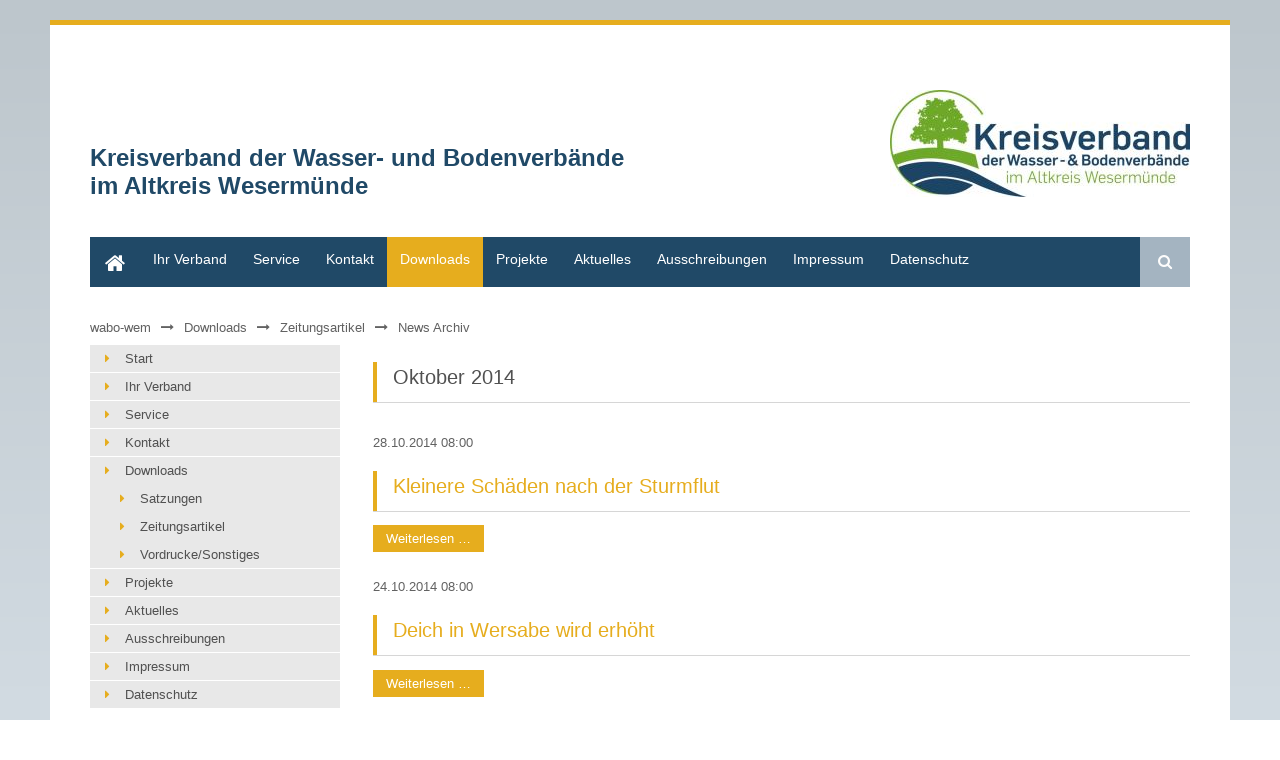

--- FILE ---
content_type: text/html; charset=utf-8
request_url: https://www.wabo-wem.de/index.php/news-archiv.html?month=201410
body_size: 6665
content:
<!DOCTYPE html>
<html lang="de">
<head>

  <meta charset="utf-8">
  <title>News Archiv - Kreisverband der Wasser- und Bodenverbände im Altkreis Wesermünde der Wasser- und Bodenverbände im Altkreis Wesermünde</title>
  <base href="https://www.wabo-wem.de/">

  <meta name="robots" content="index,follow">
  <meta name="description" content="">
  <meta name="keywords" content="">
  <meta name="generator" content="Contao Open Source CMS">

      <link rel="stylesheet" href="system/modules/con4gis_maps3/assets/css/c4g-maps-general.css">
<link rel="stylesheet" href="system/modules/con4gis_maps3/assets/css/themes/icons/c4g-theme-icons-fontawesome.css">
<link rel="stylesheet" href="system/modules/con4gis_maps3/assets/css/themes/buttons/c4g-theme-buttons-openlayers.css">
<link rel="stylesheet" href="system/modules/con4gis_maps3/assets/css/themes/colors/c4g-theme-colors.css">
<link rel="stylesheet" href="system/modules/con4gis_maps3/assets/css/themes/effects/c4g-theme-effects.css">
<link rel="stylesheet" href="system/modules/cookiebar/assets/cookiebar.min.css">
<link rel="stylesheet" href="assets/css/17ee1a6bbf50.css">
    <script src="assets/js/1fd394c2ab66.js"></script>
<script src="system/modules/cookiebar/assets/cookiebar.min.js"></script>
<script>var c4g_rq = '';</script>
<script>var apiBaseUrl = 'system/modules/con4gis_core/api/index.php';</script>
<link rel="stylesheet" href="files/theme_files/webfont/stylesheet.css" type="text/css" charset="utf-8" />
<link rel="stylesheet" href="files/theme_files/font-awesome/css/font-awesome.min.css">
<link rel="icon" type="image/x-icon" href="files/theme_files/favicon/favicon.png">
<meta name="viewport" content="width=device-width">
  <!--[if lt IE 9]><script src="assets/html5shiv/3.7.2/html5shiv.js"></script><![endif]-->
<body id="top" class="mac chrome webkit ch131">

  <div id="wrapper">

          <header id="header">
        <div class="inside">
          
<div id="logo">
<div class="logo_streifen"></div>
	<a href="index.php/">
		Kreisverband der Wasser- und Bodenverbände<br>
		im Altkreis Wesermünde
	</a>
</div>
<div class="mod_article social_media_icons responsive_hidden">

<!-- indexer::stop -->
<!-- indexer::continue -->

</div>

<div class="clear"></div>
<div class="mod_article header_article responsive_hidden">

<!-- indexer::stop -->


<div class="ce_image colored first last block" style="margin-top:20px; margin-bottom:20px;">

  
  
  <figure class="image_container" style="margin-bottom:20px;">

    
    

<img src="assets/images/9/Logo_WBV_RGB_web-54c273c9.jpg" width="300" height="107" alt="">



    
    
  </figure>


</div>
<!-- indexer::continue -->

</div>

<div class="clear"></div>        </div>
      </header>
        
    		<div class="custom">
			<div id="Menusection">
				<div class="inside">
    				
<!-- indexer::stop -->
<nav class="mod_navigation mainmenu block">

  
  <a href="index.php/news-archiv.html?month=201410#skipNavigation4" class="invisible">Navigation überspringen</a>

  
<ul class="level_1">
            <li class="first"><a href="index.php/start.html" title="Start" class="first">Start</a></li>
                <li class="submenu"><a href="index.php/ihr-verband.html" title="Ihr Verband" class="submenu" aria-haspopup="true">Ihr Verband</a>
<ul class="level_2">
            <li class="submenu first"><a href="index.php/der-kreisverband.html" title="Der Kreisverband" class="submenu first" aria-haspopup="true">Der Kreisverband</a>
<ul class="level_3">
            <li class="first last"><a href="index.php/das-team.html" title="Das Team" class="first last">Das Team</a></li>
      </ul>
</li>
                <li class="submenu last"><a href="index.php/mitgliedsverbaende-aufgaben.html" title="Unsere Mitgliedsverbände und ihre Aufgaben" class="submenu last" aria-haspopup="true">Mitgliedsverbände/Aufgaben</a>
<ul class="level_3">
            <li class="first"><a href="index.php/unterhaltungsverbaende.html" title="Unterhaltungsverbände" class="first">Unterhaltungsverbände</a></li>
                <li><a href="index.php/deichverbaende.html" title="Deichverbände">Deichverbände</a></li>
                <li><a href="index.php/wasser-und-bodenverbaende.html" title="Wasser- und Bodenverbände">Wasser- und Bodenverbände</a></li>
                <li><a href="index.php/wirtschaftswegeverband.html" title="Wirtschaftswegeverband">Wirtschaftswegeverband</a></li>
                <li><a href="index.php/sommerdeichverbaende.html" title="Sommerdeichverbände">Sommerdeichverbände</a></li>
                <li class="org last"><a href="index.php/organigramm.html" title="Organigramm" class="org last">Organigramm</a></li>
      </ul>
</li>
      </ul>
</li>
                <li class="submenu"><a href="index.php/service.html" title="Service" class="submenu" aria-haspopup="true">Service</a>
<ul class="level_2">
            <li class="first"><a href="index.php/ihr-beitrag.html" title="Ihr Beitrag" class="first">Ihr Beitrag</a></li>
                <li><a href="index.php/beitragsberechnung-hebung.html" title="Beitragsberechnung/Hebung">Beitragsberechnung/Hebung</a></li>
                <li class="last"><a href="index.php/machen-sie-mit.html" title="Machen Sie mit" class="last">Machen Sie mit</a></li>
      </ul>
</li>
                <li><a href="index.php/kontakt.html" title="Kontakt">Kontakt</a></li>
                <li class="submenu trail"><a href="index.php/satzungen.html" title="Kontakt" class="submenu trail" aria-haspopup="true">Downloads</a>
<ul class="level_2">
            <li class="first"><a href="index.php/satzungen.html" title="Satzungen" class="first">Satzungen</a></li>
                <li class="trail"><a href="index.php/zeitungsartikel.html" title="Zeitungsartikel" class="trail">Zeitungsartikel</a></li>
                <li class="last"><a href="index.php/vordruck-sonstige.html" title="Vordrucke/Sonstiges" class="last">Vordrucke/Sonstiges</a></li>
      </ul>
</li>
                <li><a href="index.php/projekte.html" title="Projekte">Projekte</a></li>
                <li><a href="index.php/aktuelles.html" title="Aktuelles">Aktuelles</a></li>
                <li><a href="index.php/ausschreibungen.html" title="Ausschreibungen">Ausschreibungen</a></li>
                <li class="submenu"><a href="index.php/impressum.html" title="Impressum" class="submenu" aria-haspopup="true">Impressum</a>
<ul class="level_2">
            <li class="first last"><a href="index.php/disclaimer.html" title="Disclaimer" class="first last">Disclaimer</a></li>
      </ul>
</li>
                <li class="last"><a href="index.php/datenschutz.html" title="Datenschutz" class="last">Datenschutz</a></li>
      </ul>

  <a id="skipNavigation4" class="invisible">&nbsp;</a>

</nav>
<!-- indexer::continue -->

<!-- indexer::stop -->
<div class="mod_search block">

      <h6>Suche</h6>
  
  
  
<form action="index.php/suche.html" method="get">
  <div class="formbody">
        <label for="ctrl_keywords_24" class="invisible">Suchbegriffe</label>
    <input type="search" name="keywords" id="ctrl_keywords_24" class="text" value="">
    <input type="submit" id="ctrl_submit_24" class="submit" value="Suchen">
  </div>
</form>

  
  

</div>
<!-- indexer::continue -->
 
    				<div class="clear"></div>
				</div>
			</div>
		</div>
    	
    	
    <div id="container">
    <div class="container_inside">
    
<!-- indexer::stop -->
<div class="mod_breadcrumb responsive_hidden block">

  
  
  <ul>
                  <li class="first"><a href="index.php/start.html" title="Kreisverband der Wasser- und Bodenverbände im Altkreis Wesermünde der Wasser- und Bodenverbände im Altkreis Wesermünde">wabo-wem</a></li>
                        <li><a href="index.php/satzungen.html" title="Kontakt">Downloads</a></li>
                        <li><a href="index.php/zeitungsartikel.html" title="Zeitungsartikel">Zeitungsartikel</a></li>
                        <li class="active last">News Archiv</li>
            </ul>


</div>
<!-- indexer::continue -->

      <div id="main">
        <div class="inside">
          
<div class="mod_article first last block" id="article-824">
 
 
  
<!-- indexer::stop -->
<div class="mod_newsarchive bordered block">

      <h2 class="bordered">Oktober 2014</h2>
  
  
<div class="layout_short arc_11 block first even">

      <p class="info"><time datetime="2014-10-28T08:00:00+00:00">28.10.2014 08:00</time>  </p>
  
  <h2><a href="index.php/details-733/kleinere-schaeden-nach-der-sturmflut.html" title="Den Artikel lesen: Kleinere Schäden nach der Sturmflut">Kleinere Schäden nach der Sturmflut</a></h2>

  <div class="teaser">
      </div>

      <p class="more"><a href="index.php/details-733/kleinere-schaeden-nach-der-sturmflut.html" title="Den Artikel lesen: Kleinere Schäden nach der Sturmflut">Weiterlesen …<span class="invisible"> Kleinere Schäden nach der Sturmflut</span></a></p>
  
</div>

<div class="layout_short arc_11 block odd">

      <p class="info"><time datetime="2014-10-24T08:00:00+00:00">24.10.2014 08:00</time>  </p>
  
  <h2><a href="index.php/details-733/deich-in-wersabe-wird-erhoeht.html" title="Den Artikel lesen: Deich in Wersabe wird erhöht">Deich in Wersabe wird erhöht</a></h2>

  <div class="teaser">
      </div>

      <p class="more"><a href="index.php/details-733/deich-in-wersabe-wird-erhoeht.html" title="Den Artikel lesen: Deich in Wersabe wird erhöht">Weiterlesen …<span class="invisible"> Deich in Wersabe wird erhöht</span></a></p>
  
</div>

<div class="layout_short arc_11 block even">

      <p class="info"><time datetime="2014-10-24T08:00:00+00:00">24.10.2014 08:00</time>  </p>
  
  <h2><a href="index.php/details-733/wie-die-sandsaecke-an-den-deich-kommen.html" title="Den Artikel lesen: Wie die Sandsäcke an den Deich kommen">Wie die Sandsäcke an den Deich kommen</a></h2>

  <div class="teaser">
      </div>

      <p class="more"><a href="index.php/details-733/wie-die-sandsaecke-an-den-deich-kommen.html" title="Den Artikel lesen: Wie die Sandsäcke an den Deich kommen">Weiterlesen …<span class="invisible"> Wie die Sandsäcke an den Deich kommen</span></a></p>
  
</div>

<div class="layout_short arc_11 block odd">

      <p class="info"><time datetime="2014-10-23T08:00:00+00:00">23.10.2014 08:00</time>  </p>
  
  <h2><a href="index.php/details-733/deichschau-bei-windstaerke-10.html" title="Den Artikel lesen: Deichschau bei Windstärke 10">Deichschau bei Windstärke 10</a></h2>

  <div class="teaser">
      </div>

      <p class="more"><a href="index.php/details-733/deichschau-bei-windstaerke-10.html" title="Den Artikel lesen: Deichschau bei Windstärke 10">Weiterlesen …<span class="invisible"> Deichschau bei Windstärke 10</span></a></p>
  
</div>

<div class="layout_short arc_11 block last even">

      <p class="info"><time datetime="2014-10-09T08:00:00+00:00">09.10.2014 08:00</time>  </p>
  
  <h2><a href="index.php/details-733/bagger-sorgen-fuer-freien-lauf.html" title="Den Artikel lesen: Bagger sorgen für freien Lauf">Bagger sorgen für freien Lauf</a></h2>

  <div class="teaser">
      </div>

      <p class="more"><a href="index.php/details-733/bagger-sorgen-fuer-freien-lauf.html" title="Den Artikel lesen: Bagger sorgen für freien Lauf">Weiterlesen …<span class="invisible"> Bagger sorgen für freien Lauf</span></a></p>
  
</div>

  
</div>
<!-- indexer::continue -->

  
</div>
        </div>
              </div>

              <aside id="left">
          <div class="inside">
            
<!-- indexer::stop -->
<nav class="mod_navigation block">

  
  <a href="index.php/news-archiv.html?month=201410#skipNavigation41" class="invisible">Navigation überspringen</a>

  
<ul class="level_1">
            <li class="first"><a href="index.php/start.html" title="Start" class="first">Start</a></li>
                <li class="submenu"><a href="index.php/ihr-verband.html" title="Ihr Verband" class="submenu" aria-haspopup="true">Ihr Verband</a>
<ul class="level_2">
            <li class="submenu first"><a href="index.php/der-kreisverband.html" title="Der Kreisverband" class="submenu first" aria-haspopup="true">Der Kreisverband</a>
<ul class="level_3">
            <li class="first last"><a href="index.php/das-team.html" title="Das Team" class="first last">Das Team</a></li>
      </ul>
</li>
                <li class="submenu last"><a href="index.php/mitgliedsverbaende-aufgaben.html" title="Unsere Mitgliedsverbände und ihre Aufgaben" class="submenu last" aria-haspopup="true">Mitgliedsverbände/Aufgaben</a>
<ul class="level_3">
            <li class="first"><a href="index.php/unterhaltungsverbaende.html" title="Unterhaltungsverbände" class="first">Unterhaltungsverbände</a></li>
                <li><a href="index.php/deichverbaende.html" title="Deichverbände">Deichverbände</a></li>
                <li><a href="index.php/wasser-und-bodenverbaende.html" title="Wasser- und Bodenverbände">Wasser- und Bodenverbände</a></li>
                <li><a href="index.php/wirtschaftswegeverband.html" title="Wirtschaftswegeverband">Wirtschaftswegeverband</a></li>
                <li><a href="index.php/sommerdeichverbaende.html" title="Sommerdeichverbände">Sommerdeichverbände</a></li>
                <li class="org last"><a href="index.php/organigramm.html" title="Organigramm" class="org last">Organigramm</a></li>
      </ul>
</li>
      </ul>
</li>
                <li class="submenu"><a href="index.php/service.html" title="Service" class="submenu" aria-haspopup="true">Service</a>
<ul class="level_2">
            <li class="first"><a href="index.php/ihr-beitrag.html" title="Ihr Beitrag" class="first">Ihr Beitrag</a></li>
                <li><a href="index.php/beitragsberechnung-hebung.html" title="Beitragsberechnung/Hebung">Beitragsberechnung/Hebung</a></li>
                <li class="last"><a href="index.php/machen-sie-mit.html" title="Machen Sie mit" class="last">Machen Sie mit</a></li>
      </ul>
</li>
                <li><a href="index.php/kontakt.html" title="Kontakt">Kontakt</a></li>
                <li class="submenu trail"><a href="index.php/satzungen.html" title="Kontakt" class="submenu trail" aria-haspopup="true">Downloads</a>
<ul class="level_2">
            <li class="first"><a href="index.php/satzungen.html" title="Satzungen" class="first">Satzungen</a></li>
                <li class="trail"><a href="index.php/zeitungsartikel.html" title="Zeitungsartikel" class="trail">Zeitungsartikel</a></li>
                <li class="last"><a href="index.php/vordruck-sonstige.html" title="Vordrucke/Sonstiges" class="last">Vordrucke/Sonstiges</a></li>
      </ul>
</li>
                <li><a href="index.php/projekte.html" title="Projekte">Projekte</a></li>
                <li><a href="index.php/aktuelles.html" title="Aktuelles">Aktuelles</a></li>
                <li><a href="index.php/ausschreibungen.html" title="Ausschreibungen">Ausschreibungen</a></li>
                <li class="submenu"><a href="index.php/impressum.html" title="Impressum" class="submenu" aria-haspopup="true">Impressum</a>
<ul class="level_2">
            <li class="first last"><a href="index.php/disclaimer.html" title="Disclaimer" class="first last">Disclaimer</a></li>
      </ul>
</li>
                <li class="last"><a href="index.php/datenschutz.html" title="Datenschutz" class="last">Datenschutz</a></li>
      </ul>

  <a id="skipNavigation41" class="invisible">&nbsp;</a>

</nav>
<!-- indexer::continue -->

<div class="mod_article first last block" id="article-823">
 
 
  
<!-- indexer::stop -->
<div class="mod_newsmenu bordered block">

      <h2>Archiv Zeitungsartikel</h2>
  
  <ul class="level_1">
          <li class="year submenu">
                  <a href="index.php/news-archiv.html?year=2024">2024</a>
                <ul class="level_2">
                                    <li class="first last"><a href="index.php/news-archiv.html?month=202402" title="Februar 2024 (1 Eintrag)">Februar 2024<b>1 Eintrag</b></a></li>
                              </ul>
      </li>
          <li class="year submenu">
                  <a href="index.php/news-archiv.html?year=2023">2023</a>
                <ul class="level_2">
                                    <li class="first"><a href="index.php/news-archiv.html?month=202312" title="Dezember 2023 (1 Eintrag)">Dezember 2023<b>1 Eintrag</b></a></li>
                                                <li><a href="index.php/news-archiv.html?month=202310" title="Oktober 2023 (3 Einträge)">Oktober 2023<b>3 Einträge</b></a></li>
                                                <li><a href="index.php/news-archiv.html?month=202308" title="August 2023 (1 Eintrag)">August 2023<b>1 Eintrag</b></a></li>
                                                <li><a href="index.php/news-archiv.html?month=202307" title="Juli 2023 (2 Einträge)">Juli 2023<b>2 Einträge</b></a></li>
                                                <li><a href="index.php/news-archiv.html?month=202306" title="Juni 2023 (1 Eintrag)">Juni 2023<b>1 Eintrag</b></a></li>
                                                <li><a href="index.php/news-archiv.html?month=202305" title="Mai 2023 (1 Eintrag)">Mai 2023<b>1 Eintrag</b></a></li>
                                                <li><a href="index.php/news-archiv.html?month=202304" title="April 2023 (2 Einträge)">April 2023<b>2 Einträge</b></a></li>
                                                <li class="last"><a href="index.php/news-archiv.html?month=202301" title="Januar 2023 (1 Eintrag)">Januar 2023<b>1 Eintrag</b></a></li>
                              </ul>
      </li>
          <li class="year submenu">
                  <a href="index.php/news-archiv.html?year=2022">2022</a>
                <ul class="level_2">
                                    <li class="first"><a href="index.php/news-archiv.html?month=202211" title="November 2022 (4 Einträge)">November 2022<b>4 Einträge</b></a></li>
                                                <li><a href="index.php/news-archiv.html?month=202210" title="Oktober 2022 (1 Eintrag)">Oktober 2022<b>1 Eintrag</b></a></li>
                                                <li><a href="index.php/news-archiv.html?month=202209" title="September 2022 (1 Eintrag)">September 2022<b>1 Eintrag</b></a></li>
                                                <li><a href="index.php/news-archiv.html?month=202208" title="August 2022 (1 Eintrag)">August 2022<b>1 Eintrag</b></a></li>
                                                <li><a href="index.php/news-archiv.html?month=202207" title="Juli 2022 (1 Eintrag)">Juli 2022<b>1 Eintrag</b></a></li>
                                                <li><a href="index.php/news-archiv.html?month=202205" title="Mai 2022 (1 Eintrag)">Mai 2022<b>1 Eintrag</b></a></li>
                                                <li><a href="index.php/news-archiv.html?month=202204" title="April 2022 (2 Einträge)">April 2022<b>2 Einträge</b></a></li>
                                                <li><a href="index.php/news-archiv.html?month=202203" title="März 2022 (1 Eintrag)">März 2022<b>1 Eintrag</b></a></li>
                                                <li class="last"><a href="index.php/news-archiv.html?month=202202" title="Februar 2022 (2 Einträge)">Februar 2022<b>2 Einträge</b></a></li>
                              </ul>
      </li>
          <li class="year submenu">
                  <a href="index.php/news-archiv.html?year=2021">2021</a>
                <ul class="level_2">
                                    <li class="first"><a href="index.php/news-archiv.html?month=202112" title="Dezember 2021 (5 Einträge)">Dezember 2021<b>5 Einträge</b></a></li>
                                                <li><a href="index.php/news-archiv.html?month=202111" title="November 2021 (2 Einträge)">November 2021<b>2 Einträge</b></a></li>
                                                <li><a href="index.php/news-archiv.html?month=202109" title="September 2021 (1 Eintrag)">September 2021<b>1 Eintrag</b></a></li>
                                                <li><a href="index.php/news-archiv.html?month=202108" title="August 2021 (1 Eintrag)">August 2021<b>1 Eintrag</b></a></li>
                                                <li><a href="index.php/news-archiv.html?month=202105" title="Mai 2021 (1 Eintrag)">Mai 2021<b>1 Eintrag</b></a></li>
                                                <li><a href="index.php/news-archiv.html?month=202103" title="März 2021 (1 Eintrag)">März 2021<b>1 Eintrag</b></a></li>
                                                <li><a href="index.php/news-archiv.html?month=202102" title="Februar 2021 (1 Eintrag)">Februar 2021<b>1 Eintrag</b></a></li>
                                                <li class="last"><a href="index.php/news-archiv.html?month=202101" title="Januar 2021 (1 Eintrag)">Januar 2021<b>1 Eintrag</b></a></li>
                              </ul>
      </li>
          <li class="year submenu">
                  <a href="index.php/news-archiv.html?year=2020">2020</a>
                <ul class="level_2">
                                    <li class="first"><a href="index.php/news-archiv.html?month=202008" title="August 2020 (1 Eintrag)">August 2020<b>1 Eintrag</b></a></li>
                                                <li class="last"><a href="index.php/news-archiv.html?month=202005" title="Mai 2020 (1 Eintrag)">Mai 2020<b>1 Eintrag</b></a></li>
                              </ul>
      </li>
          <li class="year submenu">
                  <a href="index.php/news-archiv.html?year=2019">2019</a>
                <ul class="level_2">
                                    <li class="first"><a href="index.php/news-archiv.html?month=201910" title="Oktober 2019 (1 Eintrag)">Oktober 2019<b>1 Eintrag</b></a></li>
                                                <li><a href="index.php/news-archiv.html?month=201909" title="September 2019 (2 Einträge)">September 2019<b>2 Einträge</b></a></li>
                                                <li><a href="index.php/news-archiv.html?month=201908" title="August 2019 (4 Einträge)">August 2019<b>4 Einträge</b></a></li>
                                                <li><a href="index.php/news-archiv.html?month=201907" title="Juli 2019 (1 Eintrag)">Juli 2019<b>1 Eintrag</b></a></li>
                                                <li class="last"><a href="index.php/news-archiv.html?month=201905" title="Mai 2019 (2 Einträge)">Mai 2019<b>2 Einträge</b></a></li>
                              </ul>
      </li>
          <li class="year submenu">
                  <a href="index.php/news-archiv.html?year=2018">2018</a>
                <ul class="level_2">
                                    <li class="first"><a href="index.php/news-archiv.html?month=201812" title="Dezember 2018 (2 Einträge)">Dezember 2018<b>2 Einträge</b></a></li>
                                                <li><a href="index.php/news-archiv.html?month=201810" title="Oktober 2018 (2 Einträge)">Oktober 2018<b>2 Einträge</b></a></li>
                                                <li><a href="index.php/news-archiv.html?month=201808" title="August 2018 (1 Eintrag)">August 2018<b>1 Eintrag</b></a></li>
                                                <li><a href="index.php/news-archiv.html?month=201806" title="Juni 2018 (1 Eintrag)">Juni 2018<b>1 Eintrag</b></a></li>
                                                <li><a href="index.php/news-archiv.html?month=201805" title="Mai 2018 (2 Einträge)">Mai 2018<b>2 Einträge</b></a></li>
                                                <li class="last"><a href="index.php/news-archiv.html?month=201804" title="April 2018 (2 Einträge)">April 2018<b>2 Einträge</b></a></li>
                              </ul>
      </li>
          <li class="year submenu">
                  <a href="index.php/news-archiv.html?year=2017">2017</a>
                <ul class="level_2">
                                    <li class="first"><a href="index.php/news-archiv.html?month=201711" title="November 2017 (2 Einträge)">November 2017<b>2 Einträge</b></a></li>
                                                <li><a href="index.php/news-archiv.html?month=201710" title="Oktober 2017 (4 Einträge)">Oktober 2017<b>4 Einträge</b></a></li>
                                                <li><a href="index.php/news-archiv.html?month=201709" title="September 2017 (1 Eintrag)">September 2017<b>1 Eintrag</b></a></li>
                                                <li><a href="index.php/news-archiv.html?month=201708" title="August 2017 (1 Eintrag)">August 2017<b>1 Eintrag</b></a></li>
                                                <li><a href="index.php/news-archiv.html?month=201705" title="Mai 2017 (1 Eintrag)">Mai 2017<b>1 Eintrag</b></a></li>
                                                <li class="last"><a href="index.php/news-archiv.html?month=201701" title="Januar 2017 (2 Einträge)">Januar 2017<b>2 Einträge</b></a></li>
                              </ul>
      </li>
          <li class="year submenu">
                  <a href="index.php/news-archiv.html?year=2016">2016</a>
                <ul class="level_2">
                                    <li class="first"><a href="index.php/news-archiv.html?month=201611" title="November 2016 (2 Einträge)">November 2016<b>2 Einträge</b></a></li>
                                                <li><a href="index.php/news-archiv.html?month=201610" title="Oktober 2016 (3 Einträge)">Oktober 2016<b>3 Einträge</b></a></li>
                                                <li><a href="index.php/news-archiv.html?month=201609" title="September 2016 (1 Eintrag)">September 2016<b>1 Eintrag</b></a></li>
                                                <li><a href="index.php/news-archiv.html?month=201608" title="August 2016 (2 Einträge)">August 2016<b>2 Einträge</b></a></li>
                                                <li><a href="index.php/news-archiv.html?month=201607" title="Juli 2016 (4 Einträge)">Juli 2016<b>4 Einträge</b></a></li>
                                                <li><a href="index.php/news-archiv.html?month=201606" title="Juni 2016 (1 Eintrag)">Juni 2016<b>1 Eintrag</b></a></li>
                                                <li><a href="index.php/news-archiv.html?month=201605" title="Mai 2016 (1 Eintrag)">Mai 2016<b>1 Eintrag</b></a></li>
                                                <li><a href="index.php/news-archiv.html?month=201604" title="April 2016 (1 Eintrag)">April 2016<b>1 Eintrag</b></a></li>
                                                <li><a href="index.php/news-archiv.html?month=201603" title="März 2016 (2 Einträge)">März 2016<b>2 Einträge</b></a></li>
                                                <li class="last"><a href="index.php/news-archiv.html?month=201602" title="Februar 2016 (1 Eintrag)">Februar 2016<b>1 Eintrag</b></a></li>
                              </ul>
      </li>
          <li class="year submenu">
                  <a href="index.php/news-archiv.html?year=2015">2015</a>
                <ul class="level_2">
                                    <li class="first"><a href="index.php/news-archiv.html?month=201512" title="Dezember 2015 (1 Eintrag)">Dezember 2015<b>1 Eintrag</b></a></li>
                                                <li><a href="index.php/news-archiv.html?month=201511" title="November 2015 (3 Einträge)">November 2015<b>3 Einträge</b></a></li>
                                                <li><a href="index.php/news-archiv.html?month=201510" title="Oktober 2015 (1 Eintrag)">Oktober 2015<b>1 Eintrag</b></a></li>
                                                <li><a href="index.php/news-archiv.html?month=201509" title="September 2015 (1 Eintrag)">September 2015<b>1 Eintrag</b></a></li>
                                                <li><a href="index.php/news-archiv.html?month=201508" title="August 2015 (7 Einträge)">August 2015<b>7 Einträge</b></a></li>
                                                <li><a href="index.php/news-archiv.html?month=201507" title="Juli 2015 (1 Eintrag)">Juli 2015<b>1 Eintrag</b></a></li>
                                                <li><a href="index.php/news-archiv.html?month=201506" title="Juni 2015 (1 Eintrag)">Juni 2015<b>1 Eintrag</b></a></li>
                                                <li><a href="index.php/news-archiv.html?month=201505" title="Mai 2015 (1 Eintrag)">Mai 2015<b>1 Eintrag</b></a></li>
                                                <li class="last"><a href="index.php/news-archiv.html?month=201503" title="März 2015 (2 Einträge)">März 2015<b>2 Einträge</b></a></li>
                              </ul>
      </li>
          <li class="year submenu">
                  <a href="index.php/news-archiv.html?year=2014">2014</a>
                <ul class="level_2">
                                    <li class="active first"><span class="active">Oktober 2014 <b>5 Einträge</b></span></li>
                                                <li><a href="index.php/news-archiv.html?month=201409" title="September 2014 (3 Einträge)">September 2014<b>3 Einträge</b></a></li>
                                                <li><a href="index.php/news-archiv.html?month=201408" title="August 2014 (3 Einträge)">August 2014<b>3 Einträge</b></a></li>
                                                <li><a href="index.php/news-archiv.html?month=201407" title="Juli 2014 (1 Eintrag)">Juli 2014<b>1 Eintrag</b></a></li>
                                                <li><a href="index.php/news-archiv.html?month=201405" title="Mai 2014 (5 Einträge)">Mai 2014<b>5 Einträge</b></a></li>
                                                <li><a href="index.php/news-archiv.html?month=201403" title="März 2014 (1 Eintrag)">März 2014<b>1 Eintrag</b></a></li>
                                                <li class="last"><a href="index.php/news-archiv.html?month=201401" title="Januar 2014 (2 Einträge)">Januar 2014<b>2 Einträge</b></a></li>
                              </ul>
      </li>
          <li class="year submenu">
                  <a href="index.php/news-archiv.html?year=2007">2007</a>
                <ul class="level_2">
                                    <li class="first last"><a href="index.php/news-archiv.html?month=200708" title="August 2007 (1 Eintrag)">August 2007<b>1 Eintrag</b></a></li>
                              </ul>
      </li>
      </ul>

</div>
<!-- indexer::continue -->

  
</div>
          </div>
        </aside>
      
            </div>
    </div>

    
          <footer id="footer">
        <div class="inside">
          
<div class="mod_article">

<!-- indexer::stop -->


<div class="ce_text bordered first block sc sc5-2 sc-count0 sc-first sc5-2-first">

      <h4>Kontakt</h4>
  
      <p>Kreisverband der Wasser- und Bodenverbände im Altkreis Wesermünde<br>Schulstraße 1<br>27616 Beverstedt</p>
<p>Telefon: 04747/87396-0<br>Telefax: 04747/87396-20</p>
<p>E-Mail: <a href="&#109;&#97;&#105;&#108;&#116;&#111;&#58;&#105;&#110;&#102;&#111;&#64;&#119;&#97;&#x62;&#x6F;&#45;&#x77;&#101;&#109;&#x2E;&#100;&#x65;" class="email">&#105;&#110;&#102;&#111;&#64;&#119;&#97;&#x62;&#x6F;&#45;&#x77;&#101;&#109;&#x2E;&#100;&#x65;</a></p>
<p>Die direkten Ansprechpartner für Ihr Anliegen finden Sie bei unserem <a href="index.php/das-team.html">Team</a>.</p>
<p>&nbsp;</p>  
  
  
</div>

<div class="ce_text bordered block sc sc5 sc-count1">

      <h4>Öffnungszeiten</h4>
  
      <table style="height: 122px; border-color: fff;" width="224">
<tbody>
<tr>
<td>&nbsp;</td>
<td>von</td>
<td>bis</td>
</tr>
<tr>
<td>Montag</td>
<td>09:00 Uhr</td>
<td>14:30 Uhr</td>
</tr>
<tr>
<td>Dienstag</td>
<td>09:00 Uhr</td>
<td>14:30 Uhr</td>
</tr>
<tr>
<td>Mittwoch</td>
<td>09:00 Uhr</td>
<td>14:30 Uhr</td>
</tr>
<tr>
<td>Donnerstag</td>
<td>09:00 Uhr</td>
<td>14:30 Uhr</td>
</tr>
<tr>
<td>Freitag</td>
<td>09:00 Uhr</td>
<td>12:00 Uhr</td>
</tr>
</tbody>
</table>  
  
  
</div>


<div class="mod_c4g_maps bordered block sc sc5-2 sc-count2 sc-last sc5-2-last sc-close">

<h4>Anfahrt</h4>
<div id="c4g_map_10935"></div>


<noscript>
    <p>NO_JS_WARNING</p>
</noscript>

</div>
<div class="sc-clear"></div>
<div class="ce_text block" style="margin-top:10px;">

  
      <p>© Copyright 2025</p>  
  
  
</div>

<div class="line"></div><!-- indexer::continue -->

</div>

<div class="clear"></div>        </div>
      </footer>
    
  </div>

  
<script src="assets/jquery/ui/1.11.4/jquery-ui.min.js"></script>
<script>
  (function($) {
    $(document).ready(function() {
      $(document).accordion({
        // Put custom options here
        heightStyle: 'content',
        header: 'div.toggler',
        collapsible: true,
        create: function(event, ui) {
          ui.header.addClass('active');
          $('div.toggler').attr('tabindex', 0);
        },
        activate: function(event, ui) {
          ui.newHeader.addClass('active');
          ui.oldHeader.removeClass('active');
          $('div.toggler').attr('tabindex', 0);
        }
      });
    });
  })(jQuery);
</script>

<script src="assets/jquery/colorbox/1.6.1/js/colorbox.min.js"></script>
<script>
  (function($) {
    $(document).ready(function() {
      $('a[data-lightbox]').map(function() {
        $(this).colorbox({
          // Put custom options here
          loop: false,
          rel: $(this).attr('data-lightbox'),
          maxWidth: '95%',
          maxHeight: '95%'
        });
      });
    });
  })(jQuery);
</script>

<script src="assets/jquery/mediaelement/2.21.2/js/mediaelement-and-player.min.js"></script>
<script>
  (function($) {
    $(document).ready(function() {
      $('video,audio').filter(function() {
          return $(this).parents('picture').length === 0;
      }).mediaelementplayer({
        // Put custom options here
        pluginPath: '/assets/jquery/mediaelement/2.21.2/',
        flashName: 'legacy/flashmediaelement.swf',
        silverlightName: 'legacy/silverlightmediaelement.xap'
      });
    });
  })(jQuery);
</script>

<script src="assets/swipe/2.0/js/swipe.min.js"></script>
<script>
  (function($) {
    $(document).ready(function() {
      $('.ce_sliderStart').each(function(i, cte) {
        var s = $('.content-slider', cte)[0],
            c = s.getAttribute('data-config').split(',');
        new Swipe(s, {
          // Put custom options here
          'auto': parseInt(c[0]),
          'speed': parseInt(c[1]),
          'startSlide': parseInt(c[2]),
          'continuous': parseInt(c[3]),
          'menu': $('.slider-control', cte)[0]
        });
      });
    });
  })(jQuery);
</script>

<script src="assets/jquery/tablesorter/2.0.5/js/tablesorter.js"></script>
<script>
  (function($) {
    $(document).ready(function() {
      $('.ce_table .sortable').each(function(i, table) {
        $(table).tablesorter();
      });
    });
  })(jQuery);
</script>
<script src="system/modules/con4gis_maps3/assets/vendor/OpenLayers-4.3.2/ol.js"></script>
<script src="system/modules/con4gis_maps3/assets/js/c4g-maps-constant.js"></script>
<script src="system/modules/con4gis_maps3/assets/js/c4g-maps-constant-i18n-de.js"></script>
<script src="system/modules/con4gis_maps3/assets/js/c4g-maps-popup-info-de.js"></script>
<script src="system/modules/con4gis_maps3/assets/js/c4g-maps-config.js"></script>
<script src="system/modules/con4gis_maps3/assets/js/c4g-maps-proxy.js"></script>
<script src="system/modules/con4gis_maps3/assets/js/c4g-maps-utils.js"></script>
<script src="system/modules/con4gis_maps3/assets/js/c4g-maps-misc-maphover.js"></script>
<script src="system/modules/con4gis_maps3/assets/js/c4g-maps-misc-spinner.js"></script>
<script src="system/modules/con4gis_maps3/assets/js/c4g-maps-misc-tooltippopup.js"></script>
<script src="system/modules/con4gis_maps3/assets/js/c4g-maps-interaction-geopicker.js"></script>
<script src="system/modules/con4gis_maps3/assets/js/c4g-maps-control-grid.js"></script>
<script src="system/modules/con4gis_maps3/assets/js/c4g-maps-control-home.js"></script>
<script src="system/modules/con4gis_maps3/assets/js/c4g-maps-control-position.js"></script>
<script src="system/modules/con4gis_maps3/assets/js/c4g-maps-control-permalink.js"></script>
<script src="system/modules/con4gis_maps3/assets/js/c4g-maps-control-zoomlevel.js"></script>
<script src="system/modules/con4gis_maps3/assets/js/c4g-maps-control-geosearch.js"></script>
<script src="system/modules/con4gis_maps3/assets/js/c4g-maps-control-overviewmap.js"></script>
<script src="system/modules/con4gis_maps3/assets/js/c4g-maps-control-starboardplugin-baselayerswitcher.js"></script>
<script src="system/modules/con4gis_maps3/assets/js/c4g-maps-control-starboardplugin-layerswitcher.js"></script>
<script src="system/modules/con4gis_maps3/assets/js/c4g-maps-control-sideboard.js"></script>
<script src="system/modules/con4gis_maps3/assets/js/c4g-maps-control-starboard.js"></script>
<script src="system/modules/con4gis_maps3/assets/js/c4g-maps-control-starboardplugin-customtab.js"></script>
<script src="system/modules/con4gis_maps3/assets/js/c4g-maps-control-portside-router.js"></script>
<script src="system/modules/con4gis_maps3/assets/js/c4g-maps-control-portside-editor.js"></script>
<script src="system/modules/con4gis_maps3/assets/js/c4g-maps-control-portside-measuretools.js"></script>
<script src="system/modules/con4gis_maps3/assets/vendor/animated_cluster/layer/animatedclusterlayer.js"></script>
<script src="system/modules/con4gis_maps3/assets/js/c4g-maps.js"></script>
<script>jQuery(document).ready(function(){c4g.maps.mapController_10935=new c4g.maps.MapController({"mapId":"10935","id":"1","zoom_panel":true,"zoom_slider":false,"zoom_extent":false,"zoom_home":false,"zoom_position":false,"mouse_nav":{"wheel_zoom":true,"doubleclick_zoom":true,"drag_pan":true},"attribution":{"enable":true,"collapsed":true,"cfg_logo":false},"scaleline":false,"mouseposition":false,"zoomlevel":1,"profile":"0","width":"400px","height":"270px","center":{"lon":"8.817699482132106","lat":"53.43555517354608","zoom":"15"},"calc_extent":"CENTERZOOM","restrict_area":"","baselayer":"1","minZoom":"0","maxZoom":"19","api":{"baselayer":"system\/modules\/con4gis_core\/api\/index.php\/baseLayerService","layer":"system\/modules\/con4gis_core\/api\/index.php\/layerService","layercontent":"system\/modules\/con4gis_core\/api\/index.php\/layerContentService","locstyle":"system\/modules\/con4gis_core\/api\/index.php\/locationStyleService","infowindow":"system\/modules\/con4gis_core\/api\/index.php\/infoWindowService","editor":"system\/modules\/con4gis_core\/api\/index.php\/editorService","geosearch":"system\/modules\/con4gis_core\/api\/index.php\/nominatimService","geosearch_reverse":"system\/modules\/con4gis_core\/api\/index.php\/reverseNominatimService","routing":"system\/modules\/con4gis_core\/api\/index.php\/routingService"},"addIdToDiv":true});});</script>

<script>setTimeout(function(){var e=function(e,t){try{var n=new XMLHttpRequest}catch(r){return}n.open("GET",e,!0),n.onreadystatechange=function(){this.readyState==4&&this.status==200&&typeof t=="function"&&t(this.responseText)},n.send()},t="system/cron/cron.";e(t+"txt",function(n){parseInt(n||0)<Math.round(+(new Date)/1e3)-60&&e(t+"php")})},5e3);</script>

<script src="files/theme_files/responsive_navigation/jquery.responsinav.min.js"></script>
<script>
$(function(){
    $(window).responsinav({ breakpoint: 1139 });
});
</script>
<script type="text/javascript" src="files/theme_files/quicksand/jquery.quicksand.js"></script>
<script type="text/javascript" src="files/theme_files/quicksand/quicksand.js"></script>


<!-- Matomo -->
<script type="text/javascript">
  var _paq = _paq || [];
  /* tracker methods like "setCustomDimension" should be called before "trackPageView" */
  _paq.push(['trackPageView']);
  _paq.push(['enableLinkTracking']);
  (function() {
    var u="//piwik.wizard.de/";
    _paq.push(['setTrackerUrl', u+'piwik.php']);
    _paq.push(['setSiteId', '102']);
    var d=document, g=d.createElement('script'), s=d.getElementsByTagName('script')[0];
    g.type='text/javascript'; g.async=true; g.defer=true; g.src=u+'piwik.js'; s.parentNode.insertBefore(g,s);
  })();
</script>
<!-- End Matomo Code -->

      <script>
              setTimeout(function(){jQuery.ajax("system/cron/cron.txt",{complete:function(e){var t=e.responseText||0;parseInt(t)<Math.round(+(new Date)/1e3)-60&&jQuery.ajax("system/cron/cron.php")}})},5e3)
          </script>
  

<!-- indexer::stop -->
<div id="cookiebar" class="bottom">
	<span>Unsere Seite verwendet Cookies</span>
	<button onclick="setCookieBar('COOKIEBAR_26'); return false;">akzeptieren</button>
		<a href="index.php/cookies.html" title="Weiterlesen …">Weiterlesen …</a>
	</div>
<!-- indexer::continue -->
</body>
</html>

--- FILE ---
content_type: text/css
request_url: https://www.wabo-wem.de/assets/css/17ee1a6bbf50.css
body_size: 11905
content:
/* allgemeine Definition */
.sc {
	margin-left:0 !important;
	margin-right:0 !important;
	padding-left:0 !important;
	clear:none !important;
}
.sc-first
{
	clear: both !important;
}
.sc-last {
}
.sc-clear {
	clear:left;
}

.sc-rowspan > *
{
	margin: 0!important;
	padding: 0!important;
}

/* 2-spaltig */
.sc2 {
	width:49.5%;padding-right:1%;float:left;display:inline;
}
.sc2-first {
	clear:left;
}
.sc2-last {
	padding-right:0;
}

/* 3-spaltig */
.sc3 {
	width:32.3%;padding-right:1%;float:left;display:inline;
}
.sc3-first {
	clear:left;
}
.sc3-last {
	padding-right:1.1%;
}
.sc3-2 {
	width:65.6%;padding-right:1%;float:left;display:inline;
}
.sc3-2-first {
	clear:left;
}
.sc3-2-last {
	padding-right:1.1%;
}

/* 4-spaltig */
.sc4 {
	width:24%;padding-right:1%;float:left;display:inline;
}
.sc4-first {
	clear:left;
}
.sc4-last {
}
.sc4-2 {
	width:49%;padding-right:1%;float:left;display:inline;
}
.sc4-2-first {
	clear:left;
}
.sc4-2-last {
}
.sc4-3 {
	width:74%;padding-right:1%;float:left;display:inline;
}
.sc4-3-first {
	clear:left;
}
.sc4-3-last {
}

/* 5-spaltig */
.sc5 {
	width:19%;padding-right:1%;float:left;display:inline;
}
.sc5-first {
	clear:left;
}
.sc5-last {
}
.sc5-2 {
	width:39%;padding-right:1%;float:left;display:inline;
}
.sc5-2-first {
	clear:left;
}
.sc5-2-last {
}
.sc5-3 {
	width:59%;padding-right:1%;float:left;display:inline;
}
.sc5-3-first {
	clear:left;
}
.sc5-3-last {
}
.sc5-4 {
	width:79%;padding-right:1%;float:left;display:inline;
}
.sc5-4-first {
	clear:left;
}
.sc5-4-last {
}

/* ColorBox, (c) 2011 Jack Moore, MIT license */
#colorbox,#cboxOverlay,#cboxWrapper{position:absolute;top:0;left:0;z-index:9999;overflow:hidden}#cboxWrapper{max-width:none}#cboxOverlay{position:fixed;width:100%;height:100%}#cboxMiddleLeft,#cboxBottomLeft{clear:left}#cboxContent{position:relative}#cboxLoadedContent{overflow:auto;-webkit-overflow-scrolling:touch}#cboxTitle{margin:0}#cboxLoadingOverlay,#cboxLoadingGraphic{position:absolute;top:0;left:0;width:100%;height:100%}#cboxPrevious,#cboxNext,#cboxClose,#cboxSlideshow{cursor:pointer}.cboxPhoto{float:left;margin:auto;border:0;display:block;max-width:none;-ms-interpolation-mode:bicubic}.cboxIframe{width:100%;height:100%;display:block;border:0;padding:0;margin:0}#colorbox,#cboxContent,#cboxLoadedContent{box-sizing:content-box;-moz-box-sizing:content-box;-webkit-box-sizing:content-box}#cboxOverlay{background:#000;opacity:.9;filter:alpha(opacity = 90)}#colorbox{outline:0}#cboxContent{margin-top:20px;background:#000}.cboxIframe{background:#fff}#cboxError{padding:50px;border:1px solid #ccc}#cboxLoadedContent{border:5px solid #000;background:#fff}#cboxTitle{position:absolute;top:-20px;left:0;color:#ccc}#cboxCurrent{position:absolute;top:-20px;right:0;color:#ccc}#cboxLoadingGraphic{background:url("../../assets/jquery/colorbox/1.6.1/images/loading.gif") no-repeat center center}#cboxPrevious,#cboxNext,#cboxSlideshow,#cboxClose{border:0;padding:0;margin:0;overflow:visible;width:auto;background:0}#cboxPrevious:active,#cboxNext:active,#cboxSlideshow:active,#cboxClose:active{outline:0}#cboxSlideshow{position:absolute;top:-20px;right:90px;color:#fff}#cboxPrevious{position:absolute;top:50%;left:5px;margin-top:-32px;background:url("../../assets/jquery/colorbox/1.6.1/images/controls.png") no-repeat top left;width:28px;height:65px;text-indent:-9999px}#cboxPrevious:hover{background-position:bottom left}#cboxNext{position:absolute;top:50%;right:5px;margin-top:-32px;background:url("../../assets/jquery/colorbox/1.6.1/images/controls.png") no-repeat top right;width:28px;height:65px;text-indent:-9999px}#cboxNext:hover{background-position:bottom right}#cboxClose{position:absolute;top:5px;right:5px;display:block;background:url("../../assets/jquery/colorbox/1.6.1/images/controls.png") no-repeat top center;width:38px;height:19px;text-indent:-9999px}#cboxClose:hover{background-position:bottom center}
/* MediaElement.js, (c) 2010-2014 John Dyer, MIT license */
.mejs-offscreen{clip:rect(1px 1px 1px 1px);clip:rect(1px,1px,1px,1px);clip-path:polygon(0 0,0 0,0 0,0 0);position:absolute!important;height:1px;width:1px;overflow:hidden}.mejs-container{position:relative;background:#000;font-family:Helvetica,Arial;text-align:left;vertical-align:top;text-indent:0}.mejs-audio{margin-top:18px}.mejs-container:focus{outline:none}.me-plugin{position:absolute}.mejs-embed,.mejs-embed body{width:100%;height:100%;margin:0;padding:0;background:#000;overflow:hidden}.mejs-fullscreen{overflow:hidden!important}.mejs-container-fullscreen{position:fixed;left:0;top:0;right:0;bottom:0;overflow:hidden;z-index:1000}.mejs-container-fullscreen .mejs-mediaelement,.mejs-container-fullscreen video{width:100%;height:100%}.mejs-clear{clear:both}.mejs-background{position:absolute;top:0;left:0}.mejs-mediaelement{position:absolute;top:0;left:0;width:100%;height:100%}.mejs-poster{position:absolute;top:0;left:0;background-size:contain;background-position:50% 50%;background-repeat:no-repeat}:root .mejs-poster img{display:none}.mejs-poster img{border:0;padding:0;border:0}.mejs-overlay{position:absolute;top:0;left:0}.mejs-overlay-play{cursor:pointer}.mejs-overlay-button{position:absolute;top:50%;left:50%;width:100px;height:100px;margin:-50px 0 0 -50px;background:url("../../assets/jquery/mediaelement/2.21.2/images/bigplay.svg") no-repeat}.no-svg .mejs-overlay-button{background-image:url("../../assets/jquery/mediaelement/2.21.2/images/bigplay.png")}.mejs-overlay:hover .mejs-overlay-button{background-position:0 -100px}.mejs-overlay-loading{position:absolute;top:50%;left:50%;width:80px;height:80px;margin:-40px 0 0 -40px;background:#333;background:url("../../assets/jquery/mediaelement/2.21.2/images/background.png");background:rgba(0,0,0,.9);background:-webkit-gradient(linear,0% 0%,0% 100%,from(rgba(50,50,50,.9)),to(rgba(0,0,0,.9)));background:-webkit-linear-gradient(top,rgba(50,50,50,.9),rgba(0,0,0,.9));background:-moz-linear-gradient(top,rgba(50,50,50,.9),rgba(0,0,0,.9));background:-o-linear-gradient(top,rgba(50,50,50,.9),rgba(0,0,0,.9));background:-ms-linear-gradient(top,rgba(50,50,50,.9),rgba(0,0,0,.9));background:linear-gradient(rgba(50,50,50,.9),rgba(0,0,0,.9))}.mejs-overlay-loading span{display:block;width:80px;height:80px;background:url("../../assets/jquery/mediaelement/2.21.2/images/loading.gif") 50% 50% no-repeat}.mejs-container .mejs-controls{position:absolute;list-style-type:none;margin:0;padding:0;bottom:0;left:0;background:url("../../assets/jquery/mediaelement/2.21.2/images/background.png");background:rgba(0,0,0,.7);background:-webkit-gradient(linear,0% 0%,0% 100%,from(rgba(50,50,50,.7)),to(rgba(0,0,0,.7)));background:-webkit-linear-gradient(top,rgba(50,50,50,.7),rgba(0,0,0,.7));background:-moz-linear-gradient(top,rgba(50,50,50,.7),rgba(0,0,0,.7));background:-o-linear-gradient(top,rgba(50,50,50,.7),rgba(0,0,0,.7));background:-ms-linear-gradient(top,rgba(50,50,50,.7),rgba(0,0,0,.7));background:linear-gradient(rgba(50,50,50,.7),rgba(0,0,0,.7));height:30px;width:100%}.mejs-container .mejs-controls div{list-style-type:none;background-image:none;display:block;float:left;margin:0;padding:0;width:26px;height:26px;font-size:11px;line-height:11px;font-family:Helvetica,Arial;border:0}.mejs-controls .mejs-button button{cursor:pointer;display:block;font-size:0;line-height:0;text-decoration:none;margin:7px 5px;padding:0;position:absolute;height:16px;width:16px;border:0;background:url("../../assets/jquery/mediaelement/2.21.2/images/controls.svg") no-repeat}.no-svg .mejs-controls .mejs-button button{background-image:url("../../assets/jquery/mediaelement/2.21.2/images/controls.png")}.mejs-controls .mejs-button button:focus{outline:dotted 1px #999}.mejs-container .mejs-controls .mejs-time{color:#fff;display:block;height:17px;width:auto;padding:10px 3px 0 3px;overflow:hidden;text-align:center;-moz-box-sizing:content-box;-webkit-box-sizing:content-box;box-sizing:content-box}.mejs-container .mejs-controls .mejs-time a{color:#fff;font-size:11px;line-height:12px;display:block;float:left;margin:1px 2px 0 0;width:auto}.mejs-controls .mejs-play button{background-position:0 0}.mejs-controls .mejs-pause button{background-position:0 -16px}.mejs-controls .mejs-stop button{background-position:-112px 0}.mejs-controls div.mejs-time-rail{direction:ltr;width:200px;padding-top:5px}.mejs-controls .mejs-time-rail span,.mejs-controls .mejs-time-rail a{display:block;position:absolute;width:180px;height:10px;-webkit-border-radius:2px;-moz-border-radius:2px;border-radius:2px;cursor:pointer}.mejs-controls .mejs-time-rail .mejs-time-total{margin:5px;background:#333;background:rgba(50,50,50,.8);background:-webkit-gradient(linear,0% 0%,0% 100%,from(rgba(30,30,30,.8)),to(rgba(60,60,60,.8)));background:-webkit-linear-gradient(top,rgba(30,30,30,.8),rgba(60,60,60,.8));background:-moz-linear-gradient(top,rgba(30,30,30,.8),rgba(60,60,60,.8));background:-o-linear-gradient(top,rgba(30,30,30,.8),rgba(60,60,60,.8));background:-ms-linear-gradient(top,rgba(30,30,30,.8),rgba(60,60,60,.8));background:linear-gradient(rgba(30,30,30,.8),rgba(60,60,60,.8))}.mejs-controls .mejs-time-rail .mejs-time-buffering{width:100%;background-image:-o-linear-gradient(-45deg,rgba(255,255,255,.15) 25%,transparent 25%,transparent 50%,rgba(255,255,255,.15) 50%,rgba(255,255,255,.15) 75%,transparent 75%,transparent);background-image:-webkit-gradient(linear,0 100%,100% 0,color-stop(.25,rgba(255,255,255,.15)),color-stop(.25,transparent),color-stop(.5,transparent),color-stop(.5,rgba(255,255,255,.15)),color-stop(.75,rgba(255,255,255,.15)),color-stop(.75,transparent),to(transparent));background-image:-webkit-linear-gradient(-45deg,rgba(255,255,255,.15) 25%,transparent 25%,transparent 50%,rgba(255,255,255,.15) 50%,rgba(255,255,255,.15) 75%,transparent 75%,transparent);background-image:-moz-linear-gradient(-45deg,rgba(255,255,255,.15) 25%,transparent 25%,transparent 50%,rgba(255,255,255,.15) 50%,rgba(255,255,255,.15) 75%,transparent 75%,transparent);background-image:-ms-linear-gradient(-45deg,rgba(255,255,255,.15) 25%,transparent 25%,transparent 50%,rgba(255,255,255,.15) 50%,rgba(255,255,255,.15) 75%,transparent 75%,transparent);background-image:linear-gradient(-45deg,rgba(255,255,255,.15) 25%,transparent 25%,transparent 50%,rgba(255,255,255,.15) 50%,rgba(255,255,255,.15) 75%,transparent 75%,transparent);-webkit-background-size:15px 15px;-moz-background-size:15px 15px;-o-background-size:15px 15px;background-size:15px 15px;-webkit-animation:buffering-stripes 2s linear infinite;-moz-animation:buffering-stripes 2s linear infinite;-ms-animation:buffering-stripes 2s linear infinite;-o-animation:buffering-stripes 2s linear infinite;animation:buffering-stripes 2s linear infinite}@-webkit-keyframes buffering-stripes{0%{background-position:0 0}to{background-position:30px 0}}@-moz-keyframes buffering-stripes{0%{background-position:0 0}to{background-position:30px 0}}@-ms-keyframes buffering-stripes{0%{background-position:0 0}to{background-position:30px 0}}@-o-keyframes buffering-stripes{0%{background-position:0 0}to{background-position:30px 0}}@keyframes buffering-stripes{0%{background-position:0 0}to{background-position:30px 0}}.mejs-controls .mejs-time-rail .mejs-time-loaded{background:#3caac8;background:rgba(60,170,200,.8);background:-webkit-gradient(linear,0% 0%,0% 100%,from(rgba(44,124,145,.8)),to(rgba(78,183,212,.8)));background:-webkit-linear-gradient(top,rgba(44,124,145,.8),rgba(78,183,212,.8));background:-moz-linear-gradient(top,rgba(44,124,145,.8),rgba(78,183,212,.8));background:-o-linear-gradient(top,rgba(44,124,145,.8),rgba(78,183,212,.8));background:-ms-linear-gradient(top,rgba(44,124,145,.8),rgba(78,183,212,.8));background:linear-gradient(rgba(44,124,145,.8),rgba(78,183,212,.8));width:0}.mejs-controls .mejs-time-rail .mejs-time-current{background:#fff;background:rgba(255,255,255,.8);background:-webkit-gradient(linear,0% 0%,0% 100%,from(rgba(255,255,255,.9)),to(rgba(200,200,200,.8)));background:-webkit-linear-gradient(top,rgba(255,255,255,.9),rgba(200,200,200,.8));background:-moz-linear-gradient(top,rgba(255,255,255,.9),rgba(200,200,200,.8));background:-o-linear-gradient(top,rgba(255,255,255,.9),rgba(200,200,200,.8));background:-ms-linear-gradient(top,rgba(255,255,255,.9),rgba(200,200,200,.8));background:linear-gradient(rgba(255,255,255,.9),rgba(200,200,200,.8));width:0}.mejs-controls .mejs-time-rail .mejs-time-handle{display:none;position:absolute;margin:0;width:10px;background:#fff;-webkit-border-radius:5px;-moz-border-radius:5px;border-radius:5px;cursor:pointer;border:solid 2px #333;top:-2px;text-align:center}.mejs-controls .mejs-time-rail .mejs-time-float{position:absolute;display:none;background:#eee;width:36px;height:17px;border:solid 1px #333;top:-26px;margin-left:-18px;text-align:center;color:#111}.mejs-controls .mejs-time-rail .mejs-time-float-current{margin:2px;width:30px;display:block;text-align:center;left:0}.mejs-controls .mejs-time-rail .mejs-time-float-corner{position:absolute;display:block;width:0;height:0;line-height:0;border:solid 5px #eee;border-color:#eee transparent transparent transparent;-webkit-border-radius:0;-moz-border-radius:0;border-radius:0;top:15px;left:13px}.mejs-long-video .mejs-controls .mejs-time-rail .mejs-time-float{width:48px}.mejs-long-video .mejs-controls .mejs-time-rail .mejs-time-float-current{width:44px}.mejs-long-video .mejs-controls .mejs-time-rail .mejs-time-float-corner{left:18px}.mejs-controls .mejs-fullscreen-button button{background-position:-32px 0}.mejs-controls .mejs-unfullscreen button{background-position:-32px -16px}.mejs-controls .mejs-mute button{background-position:-16px -16px}.mejs-controls .mejs-unmute button{background-position:-16px 0}.mejs-controls .mejs-volume-button{position:relative}.mejs-controls .mejs-volume-button .mejs-volume-slider{display:none;height:115px;width:25px;background:url("../../assets/jquery/mediaelement/2.21.2/images/background.png");background:rgba(50,50,50,.7);-webkit-border-radius:0;-moz-border-radius:0;border-radius:0;top:-115px;left:0;z-index:1;position:absolute;margin:0}.mejs-controls .mejs-volume-button:hover{-webkit-border-radius:0 0 4px 4px;-moz-border-radius:0 0 4px 4px;border-radius:0 0 4px 4px}.mejs-controls .mejs-volume-button .mejs-volume-slider .mejs-volume-total{position:absolute;left:11px;top:8px;width:2px;height:100px;background:#ddd;background:rgba(255,255,255,.5);margin:0}.mejs-controls .mejs-volume-button .mejs-volume-slider .mejs-volume-current{position:absolute;left:11px;top:8px;width:2px;height:100px;background:#ddd;background:rgba(255,255,255,.9);margin:0}.mejs-controls .mejs-volume-button .mejs-volume-slider .mejs-volume-handle{position:absolute;left:4px;top:-3px;width:16px;height:6px;background:#ddd;background:rgba(255,255,255,.9);cursor:N-resize;-webkit-border-radius:1px;-moz-border-radius:1px;border-radius:1px;margin:0}.mejs-controls a.mejs-horizontal-volume-slider{height:26px;width:56px;position:relative;display:block;float:left;vertical-align:middle}.mejs-controls .mejs-horizontal-volume-slider .mejs-horizontal-volume-total{position:absolute;left:0;top:11px;width:50px;height:8px;margin:0;padding:0;font-size:1px;-webkit-border-radius:2px;-moz-border-radius:2px;border-radius:2px;background:#333;background:rgba(50,50,50,.8);background:-webkit-gradient(linear,0% 0%,0% 100%,from(rgba(30,30,30,.8)),to(rgba(60,60,60,.8)));background:-webkit-linear-gradient(top,rgba(30,30,30,.8),rgba(60,60,60,.8));background:-moz-linear-gradient(top,rgba(30,30,30,.8),rgba(60,60,60,.8));background:-o-linear-gradient(top,rgba(30,30,30,.8),rgba(60,60,60,.8));background:-ms-linear-gradient(top,rgba(30,30,30,.8),rgba(60,60,60,.8));background:linear-gradient(rgba(30,30,30,.8),rgba(60,60,60,.8))}.mejs-controls .mejs-horizontal-volume-slider .mejs-horizontal-volume-current{position:absolute;left:0;top:11px;width:50px;height:8px;margin:0;padding:0;font-size:1px;-webkit-border-radius:2px;-moz-border-radius:2px;border-radius:2px;background:#fff;background:rgba(255,255,255,.8);background:-webkit-gradient(linear,0% 0%,0% 100%,from(rgba(255,255,255,.9)),to(rgba(200,200,200,.8)));background:-webkit-linear-gradient(top,rgba(255,255,255,.9),rgba(200,200,200,.8));background:-moz-linear-gradient(top,rgba(255,255,255,.9),rgba(200,200,200,.8));background:-o-linear-gradient(top,rgba(255,255,255,.9),rgba(200,200,200,.8));background:-ms-linear-gradient(top,rgba(255,255,255,.9),rgba(200,200,200,.8));background:linear-gradient(rgba(255,255,255,.9),rgba(200,200,200,.8))}.mejs-controls .mejs-horizontal-volume-slider .mejs-horizontal-volume-handle{display:none}.mejs-controls .mejs-captions-button{position:relative}.mejs-controls .mejs-captions-button button{background-position:-48px 0}.mejs-controls .mejs-captions-button .mejs-captions-selector{visibility:hidden;position:absolute;bottom:26px;right:-51px;width:85px;height:100px;background:url("../../assets/jquery/mediaelement/2.21.2/images/background.png");background:rgba(50,50,50,.7);border:solid 1px transparent;padding:10px 10px 0 10px;overflow:hidden;-webkit-border-radius:0;-moz-border-radius:0;border-radius:0}.mejs-controls .mejs-captions-button:hover .mejs-captions-selector{visibility:visible}.mejs-controls .mejs-captions-button .mejs-captions-selector ul{margin:0;padding:0;display:block;list-style-type:none!important;overflow:hidden}.mejs-controls .mejs-captions-button .mejs-captions-selector ul li{margin:0 0 6px 0;padding:0;list-style-type:none!important;display:block;color:#fff;overflow:hidden}.mejs-controls .mejs-captions-button .mejs-captions-selector ul li input{clear:both;float:left;margin:3px 3px 0 5px}.mejs-controls .mejs-captions-button .mejs-captions-selector ul li label{width:55px;float:left;padding:4px 0 0 0;line-height:15px;font-family:helvetica,arial;font-size:10px}.mejs-controls .mejs-captions-button .mejs-captions-translations{font-size:10px;margin:0 0 5px 0}.mejs-chapters{position:absolute;top:0;left:0;-xborder-right:solid 1px #fff;width:10000px;z-index:1}.mejs-chapters .mejs-chapter{position:absolute;float:left;background:#222;background:rgba(0,0,0,.7);background:-webkit-gradient(linear,0% 0%,0% 100%,from(rgba(50,50,50,.7)),to(rgba(0,0,0,.7)));background:-webkit-linear-gradient(top,rgba(50,50,50,.7),rgba(0,0,0,.7));background:-moz-linear-gradient(top,rgba(50,50,50,.7),rgba(0,0,0,.7));background:-o-linear-gradient(top,rgba(50,50,50,.7),rgba(0,0,0,.7));background:-ms-linear-gradient(top,rgba(50,50,50,.7),rgba(0,0,0,.7));background:linear-gradient(rgba(50,50,50,.7),rgba(0,0,0,.7));filter:progid:DXImageTransform.Microsoft.Gradient(GradientType=0, startColorstr=#323232,endColorstr=#000000);overflow:hidden;border:0}.mejs-chapters .mejs-chapter .mejs-chapter-block{font-size:11px;color:#fff;padding:5px;display:block;border-right:solid 1px #333;border-bottom:solid 1px #333;cursor:pointer}.mejs-chapters .mejs-chapter .mejs-chapter-block-last{border-right:none}.mejs-chapters .mejs-chapter .mejs-chapter-block:hover{background:#666;background:rgba(102,102,102,.7);background:-webkit-gradient(linear,0% 0%,0% 100%,from(rgba(102,102,102,.7)),to(rgba(50,50,50,.6)));background:-webkit-linear-gradient(top,rgba(102,102,102,.7),rgba(50,50,50,.6));background:-moz-linear-gradient(top,rgba(102,102,102,.7),rgba(50,50,50,.6));background:-o-linear-gradient(top,rgba(102,102,102,.7),rgba(50,50,50,.6));background:-ms-linear-gradient(top,rgba(102,102,102,.7),rgba(50,50,50,.6));background:linear-gradient(rgba(102,102,102,.7),rgba(50,50,50,.6));filter:progid:DXImageTransform.Microsoft.Gradient(GradientType=0, startColorstr=#666666,endColorstr=#323232)}.mejs-chapters .mejs-chapter .mejs-chapter-block .ch-title{font-size:12px;font-weight:700;display:block;white-space:nowrap;text-overflow:ellipsis;margin:0 0 3px 0;line-height:12px}.mejs-chapters .mejs-chapter .mejs-chapter-block .ch-timespan{font-size:12px;line-height:12px;margin:3px 0 4px 0;display:block;white-space:nowrap;text-overflow:ellipsis}.mejs-captions-layer{position:absolute;bottom:0;left:0;text-align:center;line-height:20px;font-size:16px;color:#fff}.mejs-captions-layer a{color:#fff;text-decoration:underline}.mejs-captions-layer[lang=ar]{font-size:20px;font-weight:400}.mejs-captions-position{position:absolute;width:100%;bottom:15px;left:0}.mejs-captions-position-hover{bottom:35px}.mejs-captions-text{padding:3px 5px;background:url("../../assets/jquery/mediaelement/2.21.2/images/background.png");background:rgba(20,20,20,.5);white-space:pre-wrap}.me-cannotplay a{color:#fff;font-weight:700}.me-cannotplay span{padding:15px;display:block}.mejs-controls .mejs-loop-off button{background-position:-64px -16px}.mejs-controls .mejs-loop-on button{background-position:-64px 0}.mejs-controls .mejs-backlight-off button{background-position:-80px -16px}.mejs-controls .mejs-backlight-on button{background-position:-80px 0}.mejs-controls .mejs-picturecontrols-button{background-position:-96px 0}.mejs-contextmenu{position:absolute;width:150px;padding:10px;border-radius:4px;top:0;left:0;background:#fff;border:solid 1px #999;z-index:1001}.mejs-contextmenu .mejs-contextmenu-separator{height:1px;font-size:0;margin:5px 6px;background:#333}.mejs-contextmenu .mejs-contextmenu-item{font-family:Helvetica,Arial;font-size:12px;padding:4px 6px;cursor:pointer;color:#333}.mejs-contextmenu .mejs-contextmenu-item:hover{background:#2c7c91;color:#fff}.mejs-controls .mejs-sourcechooser-button{position:relative}.mejs-controls .mejs-sourcechooser-button button{background-position:-128px 0}.mejs-controls .mejs-sourcechooser-button .mejs-sourcechooser-selector{visibility:hidden;position:absolute;bottom:26px;right:-10px;width:130px;height:100px;background:url("../../assets/jquery/mediaelement/2.21.2/images/background.png");background:rgba(50,50,50,.7);border:solid 1px transparent;padding:10px;overflow:hidden;-webkit-border-radius:0;-moz-border-radius:0;border-radius:0}.mejs-controls .mejs-sourcechooser-button .mejs-sourcechooser-selector ul{margin:0;padding:0;display:block;list-style-type:none!important;overflow:hidden}.mejs-controls .mejs-sourcechooser-button .mejs-sourcechooser-selector ul li{margin:0 0 6px 0;padding:0;list-style-type:none!important;display:block;color:#fff;overflow:hidden}.mejs-controls .mejs-sourcechooser-button .mejs-sourcechooser-selector ul li input{clear:both;float:left;margin:3px 3px 0 5px}.mejs-controls .mejs-sourcechooser-button .mejs-sourcechooser-selector ul li label{width:100px;float:left;padding:4px 0 0 0;line-height:15px;font-family:helvetica,arial;font-size:10px}.mejs-postroll-layer{position:absolute;bottom:0;left:0;width:100%;height:100%;background:url("../../assets/jquery/mediaelement/2.21.2/images/background.png");background:rgba(50,50,50,.7);z-index:1000;overflow:hidden}.mejs-postroll-layer-content{width:100%;height:100%}.mejs-postroll-close{position:absolute;right:0;top:0;background:url("../../assets/jquery/mediaelement/2.21.2/images/background.png");background:rgba(50,50,50,.7);color:#fff;padding:4px;z-index:100;cursor:pointer}div.mejs-speed-button{width:46px!important;position:relative}.mejs-controls .mejs-button.mejs-speed-button button{background:0 0;width:36px;font-size:11px;line-height:normal;color:#fff}.mejs-controls .mejs-speed-button .mejs-speed-selector{display:none;position:absolute;top:-100px;left:-10px;width:60px;height:100px;background:url("../../assets/jquery/mediaelement/2.21.2/images/background.png");background:rgba(50,50,50,.7);border:solid 1px transparent;padding:0;overflow:hidden;-webkit-border-radius:0;-moz-border-radius:0;border-radius:0}.mejs-controls .mejs-speed-button:hover>.mejs-speed-selector{display:block}.mejs-controls .mejs-speed-button .mejs-speed-selector ul li label.mejs-speed-selected{color:#21f8f8}.mejs-controls .mejs-speed-button .mejs-speed-selector ul{margin:0;padding:0;display:block;list-style-type:none!important;overflow:hidden}.mejs-controls .mejs-speed-button .mejs-speed-selector ul li{margin:0 0 6px 0;padding:0 10px;list-style-type:none!important;display:block;color:#fff;overflow:hidden}.mejs-controls .mejs-speed-button .mejs-speed-selector ul li input{clear:both;float:left;margin:3px 3px 0 5px;display:none}.mejs-controls .mejs-speed-button .mejs-speed-selector ul li label{width:60px;float:left;padding:4px 0 0 0;line-height:15px;font-family:helvetica,arial;font-size:11.5px;color:#fff;margin-left:5px;cursor:pointer}.mejs-controls .mejs-speed-button .mejs-speed-selector ul li:hover{background-color:#c8c8c8!important;background-color:rgba(255,255,255,.4)!important}.mejs-controls .mejs-button.mejs-jump-forward-button{background:url("../../assets/jquery/mediaelement/2.21.2/images/jumpforward.png") no-repeat;background-position:3px 3px}.mejs-controls .mejs-button.mejs-jump-forward-button button{background:0 0;font-size:9px;line-height:normal;color:#fff}.mejs-controls .mejs-button.mejs-skip-back-button{background:url("../../assets/jquery/mediaelement/2.21.2/images/skipback.png") no-repeat;background-position:3px 3px}.mejs-controls .mejs-button.mejs-skip-back-button button{background:0 0;font-size:9px;line-height:normal;color:#fff}
/* Swipe 2.0, (C) Brad Birdsall 2012, MIT license */
.content-slider{overflow:hidden;visibility:hidden;position:relative}.slider-wrapper{overflow:hidden;position:relative}.slider-wrapper>*{float:left;width:100%;position:relative}.slider-control{height:30px;position:relative}.slider-control a,.slider-control .slider-menu{position:absolute;top:9px;display:inline-block}.slider-control .slider-prev{left:0}.slider-control .slider-next{right:0}.slider-control .slider-menu{top:0;width:50%;left:50%;margin-left:-25%;font-size:27px;text-align:center}.slider-control .slider-menu b{color:#bbb;cursor:pointer}.slider-control .slider-menu b.active{color:#666}
/**
 * Contao Open Source CMS
 *
 * Copyright (c) 2005-2015 Leo Feyer
 *
 * @license LGPL-3.0+
 */

table.sortable thead th {
	background-image:url("../../assets/jquery/tablesorter/2.0.5/images/default.gif");
	background-repeat:no-repeat;
	background-position:center right;
}
table.sortable thead th.headerSortDown {
	background-image:url("../../assets/jquery/tablesorter/2.0.5/images/asc.gif");
}
table.sortable thead th.headerSortUp {
	background-image:url("../../assets/jquery/tablesorter/2.0.5/images/desc.gif");
}

@media (min-width: 1140px){
/* Layout_min_1140px.css */
#wrapper{margin-right:auto;margin-left:auto;padding-right:40px;padding-left:40px;max-width:1100px !important;margin-left:auto !important;margin-right:auto !important}#container{padding:3% 0}#Slidersection{margin-top:30px}#header .inside{padding-right:0;padding-left:0}#footer{margin-right:-3.6%;margin-left:-3.6%}
}
@media (min-width: 768px){
/* Layout_min_768px_Collum_Left.css */
#main{width:74.25%;float:right}#left{width:22.75%;float:left}#right{width:22.75%;float:right}
}
@media screen{
/* Background.css */
body{background: #bdc6cc; /* Old browsers */background: -moz-linear-gradient(top, #bdc6cc 0%, #d2dbe2 100%, #d2dbe2 100%); /* FF3.6+ */background: -webkit-gradient(linear, left top, left bottom, color-stop(0%,#bdc6cc), color-stop(100%,#d2dbe2), color-stop(100%,#d2dbe2)); /* Chrome,Safari4+ */background: -webkit-linear-gradient(top, #bdc6cc 0%,#d2dbe2 100%,#d2dbe2 100%); /* Chrome10+,Safari5.1+ */background: -o-linear-gradient(top, #bdc6cc 0%,#d2dbe2 100%,#d2dbe2 100%); /* Opera 11.10+ */background: -ms-linear-gradient(top, #bdc6cc 0%,#d2dbe2 100%,#d2dbe2 100%); /* IE10+ */background: linear-gradient(to bottom, #bdc6cc 0%,#d2dbe2 100%,#d2dbe2 100%); /* W3C */filter: progid:DXImageTransform.Microsoft.gradient( startColorstr='#bdc6cc', endColorstr='#d2dbe2',GradientType=0 ); background-attachment: fixed}
}
/* Wabo-Wem_Orange.css */
.mod_newscategories{margin-left:-40px}.mod_newscategories li.active{width:400px;padding:2px;background-color:#e6ad1e;color:#fff}.mod_newscategories li a{width:400px;padding:2px;color:#A5B5C1}.mod_newscategories li:hover{width:400px;padding:2px;background-color:#e6ad1e;color:#fff}.mod_newscategories li a:hover{color:#fff;text-decoration: none}.mod_newscategories li{margin-top:5px;padding:2px;list-style-type: none}.button a{padding:6px 13px;background-color:#e6ad1e;text-decoration:none;color:#fff}@media (max-width:985px){#logo a{top: 60px!important;}}@media (max-width:650px){#logo{width: 365px!important;}}.float_left{float:left}.float_right{float:right}body{font:13px Tahoma ,Arial,sans-serif;color:#626262}body{-webkit-font-smoothing: antialiased;-webkit-text-size-adjust: 100%}#wrapper{background-color:#ffffff;border-top:5px solid #e6ad1e}h1,h2,h3,h4,h5,h6{position:relative;display:block;padding-left:20px;font-weight:normal;color:#515151;-webkit-box-sizing: border-box;-moz-box-sizing: border-box;   box-sizing: border-box}h1 a,h2 a,h3 a,h4 a,h5 a,h6 a{font-weight: inherit}h1{font-size:25px;line-height:27px}h2{font-size:20px;line-height:30px}h3{font-size:17px;line-height:34px}h4{font-size:16px;line-height:30px}h5{font-size:14px;line-height:24px}h6{font-size:12px;line-height:21px}p,blockquote{line-height:22px}em{font-style:italic}strong{font-weight:bold}small{font-size:80%}h1.bordered,h2.bordered,h3.bordered,h4.bordered,h5.bordered,h6.bordered,.bordered h1,.bordered h2,.bordered h3,.bordered h4,.bordered h5,.bordered h6{padding-bottom:10px;border-bottom:1px solid #d6d6d6}h1.bordered:before,h2.bordered:before,h3.bordered:before,h4.bordered:before,h5.bordered:before,h6.bordered:before{width:4px;bottom:0;left:0;top:0;position:absolute;background-color:#e6ad1e;font:0px FontAwesome;content:"."}.bordered h1:before,.bordered h2:before,.bordered h3:before,.bordered h4:before,.bordered h5:before,.bordered h6:before{width:4px;bottom:0;left:0;top:0;position:absolute;background-color:#e6ad1e;font:0px FontAwesome;content:"."}#footer h1.bordered,#footer h2.bordered,#footer h3.bordered,#footer h4.bordered,#footer h5.bordered,#footer h6.bordered{margin-top:11px;margin-bottom:11px;font-size:17px;line-height:30px}#footer .bordered h1,#footer .bordered h2,#footer .bordered h3,#footer .bordered h4,#footer .bordered h5,#footer .bordered h6{margin-top:11px;margin-bottom:11px;font-size:17px;line-height:30px}a{text-decoration:none;color:#e6ad1e;border:none}a:hover{text-decoration:underline}a:focus{outline:none}img{border:none}.responsive img{width:100% !important;height:auto !important}.big_button a,a.big_button{position:relative;display:block;padding:15px 30px;text-align:center;background-color:#e6ad1e;font-size:18px;text-decoration:none;color:#ffffff}.big_button a:hover,a.big_button:hover{background-color:rgba(230,173,30,.9)}p.more a,a.more,p.back a,a.back,a.toplink,.toplink a{padding:6px 13px;background-color:#e6ad1e;text-decoration:none;color:#ffffff}p.more a:hover,a.more:hover,p.back a:hover,a.back:hover,a.toplink,.toplink a{background-color:rgba(230,173,30,.9)}p.warning{padding:20px;text-align:center;background-color:#e8e8e8;border:1px solid #f00;-webkit-box-sizing: border-box;-moz-box-sizing: border-box;   box-sizing: border-box}p.warning:before{width:100%;height:30px;position:relative;float:none;clear:both;display:block;padding-bottom:10px;text-align:center;font:30px FontAwesome;font-weight:normal;color:#f00;content:"\f071"}blockquote p{position:relative;display:block;padding-right:60px;padding-left:100px;font-style:italic}blockquote{position:relative;display:block;margin:0;padding:0}blockquote:before{left:25px;position:absolute;display:block;font:50px FontAwesome;content: "\f10e"}p.confirmation{padding:20px;text-align:center;background-color:#e8e8e8;border:1px solid #15ff00;-webkit-box-sizing: border-box;-moz-box-sizing: border-box;   box-sizing: border-box}p.confirmation:before{width:100%;height:30px;position:relative;float:none;clear:both;display:block;padding-bottom:10px;text-align:center;font:30px FontAwesome;font-weight:normal;color:#15ff00;content: "\f024"}p.information{padding:20px;text-align:center;background-color:#e8e8e8;border:1px solid #00a6ff;-webkit-box-sizing: border-box;-moz-box-sizing: border-box;   box-sizing: border-box}p.information:before{width:100%;height:30px;position:relative;float:none;clear:both;display:block;padding-bottom:10px;text-align:center;font:30px FontAwesome;font-weight:normal;color:#00a6ff;content: "\f0a1"}.clear{height:0px;position:relative;float:none;clear:both;display:block}.colored{color:#e6ad1e}.hidden{display:none}@media (max-width:985px){.responsive_hidden{display:none !important;}}.line{width:100%;height:1px;background-color:#d6d6d6;font-size:1px;line-height:1px}.center{text-align:center}header,#container,.custom .inside{background-color:#ffffff}#Menusection,#Menusection .inside{background-color:#204967}#Informationsection{background-color:#ffffff}#Slidersection{background-color:#ffffff}#Slidersection .inside{background-color:#d2dbe2}footer{background-color:#204967;color:#fff}#footer h1,#footer h2,#footer h3,#footer h4,#footer h5,#footer h6{color:#fff}figure{margin:0;padding:0;font-size:0px;line-height:0px}figure:focus,img:focus{outline:none}.invisible{width:0px;height:0px;left:-1000px;top:-1000px;position:absolute;overflow:hidden;display:inline}#logo{width:561px;height:170px;position:absolute;float:left;font-size:24px;color: #204967!important;font-weight: bold}#logo a{left:0;top:119px;position:absolute;color: #204967!important;text-decoration: none}.mainmenu{position:relative;float:left;display:block;overflow:visible !important}.mainmenu ul{position:relative;display:block;margin:0;padding:0;background-color:#204967;list-style-type:none;-ms-transition: all 1s ease-in-out;-webkit-transition: all 1s ease-in-out;-o-transition: all 1s ease-in-out;-moz-transition: all 1s ease-in-out;transition: all 1s ease-in-out}.mainmenu ul.level_1{width:100%;height:50px;position:relative;display:block;margin:0;padding:0}.mainmenu ul.level_1 li{position:relative;float:left;display:block}.mainmenu ul.level_1 li a,.mainmenu ul.level_1 li span.active,.mainmenu ul.level_1 li span.forward{height:36px;position:relative;display:inline-block;padding:14px 13px 0;white-space:nowrap;font-size:14px;text-decoration:none;color:#fff}.mainmenu ul.level_1 li a:hover,.mainmenu ul.level_1 li span.active,.mainmenu ul.level_1 li.submenu:hover > a,.mainmenu ul.level_1 li a.trail,.mainmenu ul.level_1 li span.forward{background-color:#e6ad1e;color:#ffffff}.mainmenu ul.level_1 li > ul{position:absolute;background-color:#e6ad1e;z-index:999}.mainmenu ul.level_1 li > ul{visibility: hidden;opacity: 0;-webkit-transition-property: opacity, visibility;-moz-transition-property: opacity, visibility;-o-transition-property: opacity, visibility;transition-property: opacity, visibility;-webkit-transition-duration: .2s, 0s;-moz-transition-duration: .2s, 0s;-o-transition-duration: .2s, 0s;transition-duration: .2s, 0s;-webkit-transition-delay: 0s, .2s;-moz-transition-delay: 0s, .2s;-o-transition-delay: 0s, .2s;transition-delay: 0s, .2s}.mainmenu ul li:hover > ul{opacity: 1;visibility: visible;-webkit-transition-delay: 0s, 0s;-moz-transition-delay: 0s, 0s;-o-transition-delay: 0s, 0s;transition-delay: 0s, 0s}.mainmenu ul.level_2{min-width:150px;top:50px;width:auto}.mainmenu ul.level_2 li{width:100%;position:relative;float:none;display:inline-block;margin:0;padding:0}.mainmenu ul.level_2 li a,.mainmenu ul.level_2 li span.active,.mainmenu ul.level_2 li span.forward{position:relative;float:none;display:block;white-space:nowrap;color:#ffffff}.mainmenu ul.level_2 li a:hover,.mainmenu ul.level_2 li span.active,.mainmenu ul.level_2 li a.trail,.mainmenu ul.level_2 li.submenu:hover > a,.mainmenu ul.level_2 li span.forward{background-color:rgba(0,0,0,.05)}.mainmenu ul.level_2 li > ul{min-width:150px;left:0;top:0;margin-left:100%;width:auto}@media (min-width:1140px){.mainmenu ul.level_1>li.first>a, .mainmenu ul.level_1>li.first>span {	width:50px;	height:50px;	padding:0px;	margin:0px;}.mainmenu ul.level_1>li.first>a:after, .mainmenu ul.level_1>li.first>span:after {	position:absolute;	top:0px;	left:0px;	width:50px;	height:35px;	padding-top:15px;	background-color:#204967;	font:22px FontAwesome;	color:#fff;	content: "\f015";	text-align:center;}.mainmenu ul.level_1>li.first>a:hover:after,.mainmenu ul.level_1>li.first>a.trail:after,.mainmenu ul.level_1>li:hover.first>a:after,.mainmenu ul.level_1>li.first>span.active:after,.mainmenu ul.level_1>li.first>span.forward:after{	background-color:#e6ad1e;	color:#ffffff;	}}.mainmenu a.mobile_handle{display:none}@media (max-width:1139px){/* Handle */.mainmenu a.mobile_handle {	height:36px;	width:50px;	position:relative;	display:block;	overflow:hidden; 	background:#e6ad1e;	padding-top:14px;	font-size:14px;	text-decoration:none;	color:#292929;	text-align:center;	cursor:pointer;}/* Res Nav */.mainmenu {	width:100%;}.mainmenu ul {	background:#204967;	-ms-transition: all 0s ease-in-out;	-webkit-transition: all 0s ease-in-out;	-o-transition: all 0s ease-in-out;	-moz-transition: all 0s ease-in-out;	transition: all 0s ease-in-out}.mainmenu ul.level_1 {	height:auto;}.mainmenu ul.level_1 li {	float:none;	width:100%;}.mainmenu ul.level_1 li a, .mainmenu ul.level_1 li span.active, .mainmenu ul.level_1 li span.forward {	width:100%;	display:block;	height:50px;	padding:14px 13px 13px 13px;	border-top:1px solid rgba(0,0,0,0.1);	-webkit-box-sizing: border-box;	-moz-box-sizing: border-box;   	box-sizing: border-box;}.mainmenu ul.level_1 li a:hover, .mainmenu ul.level_1 li span.active, .mainmenu ul.level_1 li span.forward {	background-color:#e6ad1e !important;	color:#ffffff;} .mainmenu ul.level_1 li a.trail, .mainmenu ul.level_1 li.submenu:hover > a {	background-color:rgba(0,0,0,0.1);	color:#fff;}.mainmenu ul li a:hover {	background:#e6ad1e !important;	color:#ffffff !important;}.mainmenu ul.level_1 li > ul {	position: relative;	background-color:#204967;	z-index:99;}.mainmenu ul.level_1 li > ul {	padding:0px;	display:none;    -webkit-transition-property: opacity, visibility;    -moz-transition-property: opacity, visibility;    -o-transition-property: opacity, visibility;    transition-property: opacity, visibility;    -webkit-transition-duration: .2s, 0s;    -moz-transition-duration: .2s, 0s;    -o-transition-duration: .2s, 0s;    transition-duration: .2s, 0s;     opacity: 1;    visibility: visible;    -webkit-transition-delay: 0s, 0s;    -moz-transition-delay: 0s, 0s;    -o-transition-delay: 0s, 0s;    transition-delay: 0s, 0s;}.mainmenu ul.level_2 {	min-width:auto;	top:0px;	width:auto;}.mainmenu ul.level_2 li {}.mainmenu ul.level_2 li a, .mainmenu ul.level_2 li span.active, .mainmenu ul.level_2 li span.forward {	background:#204967;	color:#fff;}.mainmenu ul.level_2 li a:hover, .mainmenu ul.level_2 li span.active,  .mainmenu ul.level_2 li span.forward {	background-color:#e6ad1e;	color:#ffffff;} .mainmenu ul.level_2 li a.trail, .mainmenu ul.level_2 li.submenu:hover > a {	background-color:rgba(0,0,0,0.1);	color:#fff;}.mainmenu ul.level_2 li > ul {	min-width:auto;	width:auto;	left:0;	top:0;	margin-left:0%;	padding:0px;}.mainmenu ul.level_2 li a, .mainmenu ul.level_2 li span.active, .mainmenu ul.level_2 li span.forward {	padding-left:30px !important;	}	.mainmenu ul.level_3 li a, .mainmenu ul.level_3 li span.active, .mainmenu ul.level_3 li span.forward {	padding-left:45px !important;	}		.mainmenu ul.level_4 li a, .mainmenu ul.level_4 li span.active, .mainmenu ul.level_4 li span.forward {	padding-left:60px !important;	}		.mainmenu ul.level_5 li a, .mainmenu ul.level_5 li span.active, .mainmenu ul.level_5 li span.forward {	padding-left:75px !important;	}		.mainmenu ul.level_6 li a, .mainmenu ul.level_6 li span.active, .mainmenu ul.level_6 li span.forward {	padding-left:90px !important;	}		/* Sub Arrow */.mainmenu ul li a.sub_nav{	position:absolute;	width:50px;	height:50px;	right:0px;	top:0px;	margin:0;	padding:0px !important;	background-color:#292929 !important;	color:#fff;	text-align:center;	cursor:pointer;}.mainmenu ul li a.sub_nav:hover{	background-color:#e6ad1e !important;	color:#ffffff;}.mainmenu .icon-angle-up,  .mainmenu .icon-angle-down {	 position:relative;	 display:block;	 padding-top:15px;	 font-size:18px;}}.styleswitcher_area{width:300px;height:100%;left:-300px;top:0;position:fixed;background-color:rgba(0,0,0,.9);-ms-transition: all 0.75s ease-in-out;-webkit-transition: all 0.75s ease-in-out;-o-transition: all 0.75s ease-in-out;-moz-transition: all 0.75s ease-in-out;transition: all 0.75s ease-in-out;z-index:9999}@media (max-width:767px){.styleswitcher_area{display:none;}}.styleswitcher_area:hover{left:0}.styleswitcher_area:after{width:35px;height:40px;top:45%;position:absolute;overflow:hidden;padding-top:20px;padding-right:3px;text-align:center;background-color:rgba(0,0,0,.9);border-top-right-radius:4px;border-bottom-right-radius:4px;font:20px FontAwesome;font-weight:normal;color:#f2f2f2;behavior:url("assets/css3pie/1.0.0/PIE.htc");right:-38px;-webkit-font-smoothing: antialiased;content: "\f085"}.mod_zad_switcher{padding-top:20px;padding-right:20px;padding-left:20px;text-align:center}.mod_zad_switcher h1{margin-top:0;margin-bottom:10px;font-size:17px;font-weight:normal;color:#ededed}.mod_zad_switcher a{position:relative;display:inline-block;background-color:#6cf;border-radius:1px;font-family:TitilliumText22LXBold;font-weight:normal;text-decoration:none;color:#292929;behavior:url("assets/css3pie/1.0.0/PIE.htc")}.mod_zad_switcher a:hover{background-color:rgba(102,204,255,.95)}.sw_shadow a{margin-right:5px;margin-left:5px;padding:5px 40px}.sw_max_width a{margin-right:5px;margin-left:5px;padding:5px 27px}.sw_model a{margin-right:5px;margin-left:5px;padding:5px 31px}.sw_background a{width:20px;height:20px;position:relative;overflow:hidden;display:inline-block;margin-right:5px;margin-left:5px;background-color:#fff}.sw_background a:hover{background-color:#fff}.sw_background img{width:30px;height:30px;position:relative;overflow:hidden;display:inline-block}.sw_skin a{margin-right:5px;margin-left:5px;padding:5px 31px}.mod_changelanguage{height:25px;position:relative;float:right;display:block;margin-top:20px;padding-left:14px;border-left:1px solid #e6ad1e}.mod_changelanguage .lang_active span{margin-left:10px;font-size:13px;color:#626262}.mod_changelanguage .lang_active{height:21px;position:relative;float:right;display:block;padding-top:7px;font-size:0px;line-height:0px}.mod_changelanguage .lang_list{width:0px;height:21px;position:relative;float:left;display:block;padding-top:7px;font-size:0px;line-height:0px;-ms-transition: all 0.3s ease-in-out;-webkit-transition: all 0.3s ease-in-out;-o-transition: all 0.3s ease-in-out;-moz-transition: all 0.3s ease-in-out;transition: all 0.3s ease-in-out}.mod_changelanguage .lang_active img{margin-left:5px}.mod_changelanguage .lang_active img,.mod_changelanguage .lang_list img{margin-bottom:-2px}.mod_changelanguage .lang_list img{width:0px;-ms-transition: all 0.3s ease-in-out;-webkit-transition: all 0.3s ease-in-out;-o-transition: all 0.3s ease-in-out;-moz-transition: all 0.3s ease-in-out;transition: all 0.3s ease-in-out}.mod_changelanguage:hover .lang_list{width:16px;padding:7px 5px 0}.mod_changelanguage:hover .lang_list img{width:16px}.social_media_icons{height:25px;position:relative;float:right;display:block;margin-top:20px;margin-right:15px;padding-left:10px}#footer .social_media_icons{margin-right:0;padding-left:0;border-left:0px}.social_media_icons .ce_hyperlink{width:25px;height:20px;position:relative;overflow:hidden;float:left;display:block;margin-left:5px;padding-top:5px;text-align:center;font-size:15px}.social_media_icons .ce_hyperlink:hover{background-color:#e6ad1e;color:#ffffff}.social_media_icons .ce_hyperlink figure,.social_media_icons .ce_hyperlink img{width:25px;height:25px}.social_media_icons .ce_hyperlink a{width:25px;height:25px;left:0;top:0;position:absolute;display:block;font-size:0px}.header_contact{height:25px;position:relative;float:right;display:block;margin-top:20px;margin-right:15px;padding-left:10px;border-left:1px solid #e6ad1e}.mail_us_button,.call_us_button{position:relative;float:left;display:block;margin-left:5px}.mail_us_button a,.call_us_button a{height:19px;position:relative;display:block;margin-top:0;margin-bottom:0;padding-top:6px;padding-right:7px;padding-bottom:0;line-height:13px;text-decoration:none;color:#626262}.mail_us_button a:hover,.call_us_button a:hover{background-color:#e6ad1e;color:#ffffff}.call_us_button a:before,.mail_us_button a:before{width:25px;height:21px;position:relative;float:left;display:inline-block;margin-top:-6px;margin-right:5px;padding-top:4px;text-align:center;font:16px FontAwesome;color:#626262}.mail_us_button a:before{content: "\f0e0"}.call_us_button a:before{content: "\f095"}.call_us_button a:hover:before,.mail_us_button a:hover:before{background-color:rgba(0,0,0,.05);color:#ffffff}#Menusection .mod_search{width:50px;height:50px;right:0;top:0;position:absolute;overflow:hidden;padding:0;background-color:#e6ad1e;color:#fff;-ms-transition: all 1s ease-in-out;-webkit-transition: all 1s ease-in-out;-o-transition: all 1s ease-in-out;-moz-transition: all 1s ease-in-out;transition: all 1s ease-in-out;color: #fff!important}#Menusection .mod_search:hover{width:100%}#Menusection .mod_search .formbody{width:100%;height:50px}#Menusection .mod_search .formbody:before{width:50px;height:33px;right:0;top:0;position:absolute;padding-top:17px;text-align:center;background-color:#a6b6c3;font:15px FontAwesome;color:#fff;content: "\f002"}#Menusection .mod_search .formbody .submit{width:50px;height:50px;right:0;top:0;position:absolute;margin:0;padding:0;-webkit-box-shadow:0 0 0 0;box-shadow:0 0 0 0;border:0px;border-radius:0;font-size:0px;behavior:url("assets/css3pie/1.0.0/PIE.htc");cursor:pointer;background:transparent}#Menusection .mod_search .formbody .submit:hover{background-color:rgba(0,0,0,.05)}#Menusection .mod_search h1,#Menusection .mod_search h2,#Menusection .mod_search h3,#Menusection .mod_search h4,#Menusection .mod_search h5,#Menusection .mod_search h6{width:90px;height:39px;left:0;top:0;position:absolute;margin:0;padding:17px 0 0 20px;font-size:16px;line-height:16px;color:#fff;-webkit-box-sizing: border-box;-moz-box-sizing: border-box;   box-sizing: border-box}#Menusection .mod_search .formbody .text{width:100%;height:50px;left:0;top:0;position:absolute;display:block;padding:0 60px 0 90px;vertical-align:middle;background-color:rgba(0,0,0,.01);-webkit-box-shadow:0 0 0 0;box-shadow:0 0 0 0;border:0px;border-radius:0;font-size:14px;behavior:url("assets/css3pie/1.0.0/PIE.htc");-webkit-box-sizing: border-box;-moz-box-sizing: border-box;   box-sizing: border-box;-webkit-appearance: none}#Menusection .mod_search .header,#Menusection .mod_search .first,#Menusection .mod_search .last,#Menusection .mod_search .even{display:none}.reg_log{height:25px;position:relative;float:right;display:block;margin-top:20px;margin-right:15px;padding-left:10px}#header .login_button{position:relative;float:left;display:block;margin-left:5px}#header .login_button a:before{width:25px;height:20px;position:relative;float:left;display:inline-block;margin-top:-6px;margin-right:5px;padding-top:5px;text-align:center;font:16px FontAwesome;color:#626262;content: "\f13e"}#header .login_button a:hover:before{background-color:rgba(0,0,0,.05);color:#ffffff}#header .login_button a{height:19px;position:relative;display:block;margin-top:0;margin-bottom:0;padding-top:6px;padding-right:7px;padding-bottom:0;line-height:13px;text-decoration:none;color:#626262;cursor:pointer}#header .login_button a:hover{background-color:#e6ad1e;color:#ffffff}#header .register_button a:before{width:25px;height:21px;position:relative;float:left;display:inline-block;margin-top:-6px;margin-right:5px;padding-top:4px;text-align:center;font:16px FontAwesome;color:#626262;content: "\f007"}#header .register_button a:hover:before{background-color:rgba(0,0,0,.05);color:#ffffff}#header .register_button{position:relative;float:left;display:block;margin-left:5px}#header .register_button a{height:19px;position:relative;display:block;margin-top:0;margin-bottom:0;padding-top:6px;padding-right:7px;padding-bottom:0;line-height:13px;text-decoration:none;color:#626262}#header .register_button a:hover{background-color:#e6ad1e;color:#ffffff}#header .header_article{position:relative;float:right}.mod_breadcrumb{width:100%;position:relative;clear:both;display:block;padding-bottom:10px}.mod_breadcrumb ul{margin:0;padding:0}.mod_breadcrumb ul li{position:relative;float:left;display:block;margin-right:10px}.mod_breadcrumb ul li a{text-decoration:none;color:#626262}.mod_breadcrumb ul li a:hover{text-decoration:none;color:#e6ad1e}.mod_breadcrumb ul li:before{margin-right:10px;font-family:FontAwesome;content: "\f178"}.mod_breadcrumb ul li.first:before{display:none}.pdf_link{right:0;top:-26px;position:absolute;white-space:nowrap}@media (max-width:767px){.pdf_link {top:0px;}}.pdf_link a{margin-left:5px;font-size:16px;color:#626262}.pdf_link a:hover{text-decoration:none;color:#e6ad1e}#Slidersection section{margin-left:-3.2% !important;margin-right:-3.2% !important}#Slidersection section.sc-first{margin-left:-3.2% !important;margin-right:-0% !important;width:77.45% !important}#Slidersection section.sc-last{margin-right:-3.2% !important;margin-left:-0% !important;width:77.45% !important}#Slidersection .mod_article{overflow:visible !important}#Slidersection .ce_sliderStart img{width:100% !important;height:auto !important}.ce_flexSlider h1,.ce_flexSlider h2,.ce_flexSlider h3{margin-bottom:0;color:#dedede}#Slidersection .content-slider{overflow:hidden !important;margin-bottom:0px !important}#Slidersection .slider-control{width:100%;height:0%;left:0;top:50%;position:absolute}#Slidersection .slider-control .slider-menu{top:140px !important}#Slidersection .ce_sliderStart .slider-control .slider-prev{width:25px;height:80px;left:-0%;position:absolute;margin-top:-40px;margin-left:-20px;background-color:#e6ad1e;font-size:0px;text-decoration:none;top:50%;z-index:99;-ms-transition: all 0.3s ease-in-out;-webkit-transition: all 0.3s ease-in-out;-o-transition: all 0.3s ease-in-out;-moz-transition: all 0.3s ease-in-out;transition: all 0.3s ease-in-out}#Slidersection .ce_sliderStart:hover .slider-control .slider-prev{margin-left:0}#Slidersection .ce_sliderStart .slider-control .slider-next{width:25px;height:80px;right:0;top:50%;position:absolute;margin-top:-40px;margin-right:-20px;background-color:#e6ad1e;font-size:0px;text-decoration:none;z-index:99;-ms-transition: all 0.3s ease-in-out;-webkit-transition: all 0.3s ease-in-out;-o-transition: all 0.3s ease-in-out;-moz-transition: all 0.3s ease-in-out;transition: all 0.3s ease-in-out}#Slidersection .ce_sliderStart:hover .slider-control .slider-next{margin-right:0}#Slidersection .ce_sliderStart .slider-control .slider-next:hover,#Slidersection .ce_sliderStart .slider-control .slider-prev:hover{background-color:rgba(230,173,30,.5)}#Slidersection .ce_sliderStart .slider-control .slider-prev:before{left:7px;position:absolute;color:#fff;top:28px;font:22px FontAwesome;content: "\f104"}#Slidersection .ce_sliderStart .slider-control .slider-next:before{right:7px;position:absolute;color:#fff;top:28px;font:22px FontAwesome;content: "\f105"}#Slidersection .ce_sliderStart h1,#Slidersection .ce_sliderStart h2,#Slidersection .ce_sliderStart h3{bottom:60px;position:absolute;margin:0;padding:10px 20px 12px;font-size:23px;line-height:15px;color:#fff;left:30px;background-color:rgba(0,0,0,0.5);-webkit-box-sizing: border-box;-moz-box-sizing: border-box;box-sizing: border-box}#Slidersection .ce_sliderStart figcaption{bottom:28px;position:absolute;display:block;padding:15px 20px 17px;font-size:13px;color:#fff;left:30px;background-color:rgba(0,0,0,0.5);width:auto !important}.slidersection_wide{display:none}.slidersection_small{display:block}@media (max-width:680px){display:block;#Slidersection .ce_sliderStart h1,#Slidersection .ce_sliderStart h2,#Slidersection .ce_sliderStart h3,#Slidersection .ce_sliderStart h1,#Slidersection .ce_sliderStart h2,#Slidersection .ce_sliderStart figcaption {display:none;}}@media (max-width:680px){#Slidersection .ce_sliderStart h1,#Slidersection .ce_sliderStart h2,#Slidersection .ce_sliderStart h3,#Slidersection .ce_sliderStart h1,#Slidersection .ce_sliderStart h2,#Slidersection .ce_sliderStart figcaption {display:none;}}#Slidersection .tabcontrol_tabs ul{margin:0;padding:0;border:0px;list-style-type:none}#Slidersection .tabcontrol_tabs ul li{height:19px;position:relative;float:left;display:block;margin-right:-1px;padding:6px 13px 0;border-right:1px solid #e6ad1e;border-left:1px solid #e6ad1e;line-height:13px;cursor:pointer}#Slidersection .tabcontrol_tabs ul li.tab_0{border-right:1px;border-left:0px}#Slidersection .tabcontrol_tabs ul li.selected{background-color:#e6ad1e;color:#ffffff}#Slidersection .tabcontrol_tabs{bottom:0;right:0;position:absolute}#Slidersection .ce_tabcontrol{padding-top:10px}@media (max-width:1139px){#Slidersection .panes{padding-bottom:50px;}}aside nav ul{margin:0;padding:0;list-style-type:none}aside nav ul li{width:100%;position:relative;display:block;background-color:#e8e8e8;list-style-type:none;-webkit-box-sizing: border-box;-moz-box-sizing: border-box;   box-sizing: border-box}aside nav ul li a,aside nav ul li span,#portfolio_filter a{width:100%;position:relative;overflow:hidden;display:block;margin-bottom:1px;padding:6px 10px 6px 15px;background-color:#e8e8e8;text-decoration:none;color:#515151;-webkit-box-sizing: border-box;-moz-box-sizing: border-box;   box-sizing: border-box;-ms-transition: all 0.3s ease-in-out;-webkit-transition: all 0.3s ease-in-out;-o-transition: all 0.3s ease-in-out;-moz-transition: all 0.3s ease-in-out;transition: all 0.3s ease-in-out}aside nav ul li a:before,aside nav ul li span:before,#portfolio_filter a:before{margin-right:15px;font-family:FontAwesome;color:#e6ad1e;content: "\f0da";-ms-transition: all 0.3s ease-in-out;-webkit-transition: all 0.3s ease-in-out;-o-transition: all 0.3s ease-in-out;-moz-transition: all 0.3s ease-in-out;transition: all 0.3s ease-in-out}aside nav ul li a:hover:before,aside nav ul li span:hover:before,aside nav ul li span.active:before,#portfolio_filter a.active:before,#portfolio_filter a:hover:before{color:#ffffff}aside nav ul li a:hover,aside nav ul li span.active,aside nav ul li span.forward:hover,#portfolio_filter a:hover,#portfolio_filter a.active{background-color:#e6ad1e;text-decoration:none;color:#ffffff}aside nav ul.level_1 li > ul{display:none}aside nav ul.level_1 li.active > ul,aside nav ul.level_1 li.trail > ul{display:block}aside nav ul ul li{padding-left:15px}.service-link{position:relative;display:block;padding-top:15px;padding-bottom:15px;text-align:center;font-size:13px;font:13px 'TitilliumText22LRegular',Arial,sans-serif !important;line-height:22px !important}.service-link:before{font:50px FontAwesome}.service-link a{position:relative;display:table;margin-top:20px;margin-right:auto;margin-left:auto;padding:6px 13px;background-color:#e6ad1e;line-height:13px;text-decoration:none;color:#ffffff}.service-link a:hover{background-color:rgba(230,173,30,.9)}.mod_newslist .layout_latest,.mod_newsarchive .layout_latest{position:relative;display:block;padding-left:70px}.mod_newslist .layout_latest time,.mod_newsarchive .layout_latest time{width:50px;left:0;top:7px;position:absolute;padding-bottom:5px;text-align:center;background-color:#e6ad1e}.categorie_box{bottom:0;left:0;position:absolute;margin:0;padding:0 10px;white-space:nowrap;background-color:#e6ad1e;font-size:13px;color:#ffffff}.mod_newslist .layout_latest time .date_box_day,.mod_newsarchive .layout_latest time .date_box_day{padding-top:5px;padding-bottom:5px;font-size:22px;font-weight:bold;color:#ffffff}.mod_newslist .layout_latest time .date_box_month,.mod_newsarchive .layout_latest time .date_box_month{color:#ffffff}.mod_newslist .layout_latest .info,.mod_newsarchive .layout_latest .info{position:relative;float:none;clear:both;display:block;margin-top:20px;margin-bottom:50px;padding-top:10px;border-top:1px solid #d6d6d6}.mod_newslist .layout_latest h2,.mod_newsarchive .layout_latest h2{margin-top:0;padding-bottom:10px;border-bottom:1px solid #d6d6d6}.mod_newslist .layout_latest h2 a,.mod_newsarchive .layout_latest h2 a{text-decoration:none;color:#515151;-ms-transition: all 0.3s ease-in-out;-webkit-transition: all 0.3s ease-in-out;-o-transition: all 0.3s ease-in-out;-moz-transition: all 0.3s ease-in-out;transition: all 0.3s ease-in-out}.mod_newslist .layout_latest h2 a:hover,.mod_newsarchive .layout_latest h2 a:hover{color:#e6ad1e}.mod_newslist .layout_latest .info i,.mod_newsarchive .layout_latest .info i{margin-right:5px}.mod_newslist .layout_latest .info .icon-comments,.mod_newslist .layout_latest .info .icon-user,.mod_newslist .layout_latest .info .icon-exclamation-sign,.mod_newsarchive .layout_latest .info .icon-comments,.mod_newsarchive .layout_latest .info .i{margin-left:20px}.pagination{}.pagination ul{height:30px;position:relative;float:left;display:block;margin:0;padding:15px 0 0;list-style-type:none}.pagination p{position:relative;float:right;display:block;margin-right:10px}.pagination ul li{position:relative;float:left;display:block}.pagination ul li a,.pagination ul li span{margin-right:10px;padding:6px 13px;background-color:#e8e8e8;text-decoration:none;color:#515151;-ms-transition: all 0.3s ease-in-out;-webkit-transition: all 0.3s ease-in-out;-o-transition: all 0.3s ease-in-out;-moz-transition: all 0.3s ease-in-out;transition: all 0.3s ease-in-out}.pagination ul li a:hover,.pagination ul li span{background-color:#e6ad1e;color:#ffffff}.mod_newslist .layout_simple{height:50px;position:relative;overflow:hidden;display:block;margin-bottom:10px;padding:10px;background-color:#e8e8e8}#Slidersection .mod_newslist .layout_simple{margin-bottom:5px;background-color:rgba(0,0,0,.1)}.mod_newslist .layout_simple figure,.mod_newslist .layout_simple img{left:0;top:0;width:50px !important;height:50px !important;padding:0px !important;margin:0px !important;position:absolute !important}.mod_newslist .layout_simple figure{left:10px;top:10px;opacity: 10;-ms-transition: all 0.3s ease-in-out;-webkit-transition: all 0.3s ease-in-out;-o-transition: all 0.3s ease-in-out;-moz-transition: all 0.3s ease-in-out;transition: all 0.3s ease-in-out}.mod_newslist .layout_simple figure a{margin:0 10px 0 0;padding:0;line-height:0px}.mod_newslist .layout_simple:hover figure{opacity: 0}.mod_newslist .layout_simple a{height:58px;position:relative;overflow:hidden;display:block;margin-top:-2px;padding-left:60px;text-decoration:none;color:#515151;-ms-transition: all 0.3s ease-in-out;-webkit-transition: all 0.3s ease-in-out;-o-transition: all 0.3s ease-in-out;-moz-transition: all 0.3s ease-in-out;transition: all 0.3s ease-in-out}.mod_newslist .layout_simple a:hover{color:#e6ad1e}.mod_newslist .layout_simple time{width:50px;height:50px;left:10px;top:10px;position:absolute;text-align:center;background-color:#204967}.mod_newslist .layout_simple time .date_box_day{padding-top:3px;padding-bottom:0;font-size:22px;font-weight:bold;color:#ffffff}.mod_newslist .layout_simple time .date_box_month{margin-top:-4px;color:#ffffff}.mod_newsmenu ul{margin:0;padding:0;list-style-type:none}.mod_newsmenu ul li a,.mod_newsmenu ul li span{width:100%;position:relative;overflow:hidden;display:block;margin-bottom:1px;padding:6px 10px 6px 15px;background-color:#e8e8e8;text-decoration:none;color:#515151;-webkit-box-sizing: border-box;-moz-box-sizing: border-box;   box-sizing: border-box;-ms-transition: all 0.3s ease-in-out;-webkit-transition: all 0.3s ease-in-out;-o-transition: all 0.3s ease-in-out;-moz-transition: all 0.3s ease-in-out;transition: all 0.3s ease-in-out}.mod_newsmenu ul li.year a,.mod_newsmenu ul li.year span{padding-top:12px;padding-bottom:12px;text-align:center;font-weight:bold}.mod_newsmenu ul li ul.level_2{padding-bottom:10px}.mod_newsmenu ul.level_2 li a,.mod_newsmenu ul.level_2 li span{padding-top:6px;padding-bottom:6px;text-align:left;font-weight:normal}.mod_newsmenu ul.level_2 li a:before,.mod_newsmenu ul.level_2 li span:before{margin-right:15px;font-family:FontAwesome;color:#e6ad1e;content: "\f0da";-ms-transition: all 0.3s ease-in-out;-webkit-transition: all 0.3s ease-in-out;-o-transition: all 0.3s ease-in-out;-moz-transition: all 0.3s ease-in-out;transition: all 0.3s ease-in-out}.mod_newsmenu ul li a:hover:before,.mod_newsmenu ul li span:hover:before,.mod_newsmenu ul li span.active:before{color:#ffffff}.mod_newsmenu ul li a:hover,.mod_newsmenu ul li span.active{background-color:#e6ad1e;text-decoration:none;color:#ffffff}.mod_newsmenu ul li a b,.mod_newsmenu ul li span b{float:right;font-size:11px;font-weight:normal;color:rgba(155,155,155,.7)}@media (max-width:1020px){.mod_newsmenu ul li a b, .mod_newsmenu ul li span b{display:none;}}.mod_newsreader .layout_full .info i,.mod_newsreader .layout_full .info i{margin-right:5px}.mod_newsreader .layout_full .info .icon-comments,.mod_newsreader .layout_full .info .icon-user,.mod_newsarchive .layout_latest .info .icon-comments,.mod_newsarchive .layout_latest .info .icon-user{margin-left:20px}.ce_comments{}.reply{margin-left:50px}.comment{padding:10px 10px 10px 20px;background-color:#e8e8e8;border-left:4px solid #e6ad1e}.com_by{color:#e6ad1e}.ce_comments i{margin-right:10px;margin-left:20px}.ce_comments .form{margin-top:20px}#Informationsection .layout_portfolio_images{width:20%;height:0px;position:relative;overflow:hidden;float:left;display:block;padding-bottom:20%}#container .layout_portfolio_images{width:25%;position:relative;overflow:hidden;float:left;display:block;padding-bottom:20%;height:auto !important}#Informationsection .mod_newslist{margin:-2.1% -3.2% -2.2%}#Informationsection .mod_article{overflow:visible}.layout_portfolio_images_box{width:100%;height:100%;left:0;top:0;position:absolute}.layout_portfolio_images_box,.layout_portfolio_images_box figure,.layout_portfolio_images_box img{width:100%;height:100%}.layout_portfolio_images_box a{width:100%;height:100%;left:0;top:0;position:absolute;background-color:rgba(255,255,255,.2);font-size:0px;-ms-transition: all 0.3s ease-in-out;-webkit-transition: all 0.3s ease-in-out;-o-transition: all 0.3s ease-in-out;-moz-transition: all 0.3s ease-in-out; transition: all 0.3s ease-in-out}.layout_portfolio_images_box a:hover{background-color:rgba(255,255,255,.01)}.portfolio_categorie{float:right}@media (max-width:400px){.portfolio_categorie{float:none;}}.mod_eventlist .layout_teaser{position:relative;display:block;padding-left:70px}.mod_eventlist .layout_teaser .event_date_box{width:50px;left:0;top:7px;position:absolute;padding-bottom:5px;text-align:center;background-color:#e6ad1e}.mod_eventlist .layout_teaser .event_date_box .event_date_day{padding-top:5px;padding-bottom:5px;font-size:22px;font-weight:bold;color:#ffffff}.mod_eventlist .layout_teaser .event_date_box .event_date_month{color:#ffffff}.mod_eventlist .layout_teaser .info{position:relative;float:none;clear:both;display:block;margin-top:20px;margin-bottom:50px;padding-top:10px;border-top:1px solid #d6d6d6}.mod_eventlist .layout_teaser h2{margin-top:0;padding-bottom:10px;border-bottom:1px solid #d6d6d6}.mod_eventlist .layout_teaser h2 a{text-decoration:none;color:#515151;-ms-transition: all 0.3s ease-in-out;-webkit-transition: all 0.3s ease-in-out;-o-transition: all 0.3s ease-in-out;-moz-transition: all 0.3s ease-in-out;transition: all 0.3s ease-in-out}.mod_eventlist .layout_teaser h2 a:hover{color:#e6ad1e}.mod_eventlist .layout_teaser .info i,.mod_eventreader .layout_full .info i{margin-right:5px}.mod_eventlist .layout_teaser  .info .icon-calendar,.mod_eventlist .layout_teaser  .info .icon-map-marker,.mod_eventreader .layout_full .info .icon-map-marker{margin-left:20px}.mod_eventmenu ul{margin:0;padding:0;list-style-type:none}.mod_eventmenu ul li a,.mod_eventmenu ul li span{width:100%;position:relative;overflow:hidden;display:block;margin-bottom:1px;padding:6px 10px 6px 15px;background-color:#e8e8e8;text-decoration:none;color:#515151;-webkit-box-sizing: border-box;-moz-box-sizing: border-box;   box-sizing: border-box;-ms-transition: all 0.3s ease-in-out;-webkit-transition: all 0.3s ease-in-out;-o-transition: all 0.3s ease-in-out;-moz-transition: all 0.3s ease-in-out;transition: all 0.3s ease-in-out}.mod_eventmenu ul li.year a,.mod_eventmenu ul li.year span{padding-top:12px;padding-bottom:12px;text-align:center;font-weight:bold}.mod_eventmenu ul li ul.level_2{padding-bottom:10px}.mod_eventmenu ul.level_2 li a,.mod_eventmenu ul.level_2 li span{padding-top:6px;padding-bottom:6px;text-align:left;font-weight:normal}.mod_eventmenu ul.level_2 li a:before,.mod_eventmenu ul.level_2 li span:before{margin-right:15px;font-family:FontAwesome;color:#e6ad1e;content: "\f0da";-ms-transition: all 0.3s ease-in-out;-webkit-transition: all 0.3s ease-in-out;-o-transition: all 0.3s ease-in-out;-moz-transition: all 0.3s ease-in-out;transition: all 0.3s ease-in-out}.mod_eventmenu ul li a:hover:before,.mod_eventmenu ul li span:hover:before,.mod_newsmenu ul li span.active:before{color:#ffffff}.mod_eventmenu ul li a:hover,.mod_eventmenu ul li span.active{background-color:#e6ad1e;text-decoration:none;color:#ffffff}.mod_eventmenu ul li a b,.mod_eventmenu ul li span b{float:right;font-size:11px;font-weight:normal;color:rgba(155,155,155,.7)}@media (max-width:1020px){.mod_eventmenu ul li a b, .mod_eventmenu ul li span b{display:none;}}.minicalendar_box{position:relative;overflow:hidden;display:block;margin-top:5px;margin-bottom:20px;padding-bottom:10px;background-color:#e8e8e8}.minicalendar_head{width:100%;background-color:#e6ad1e}.minicalendar_head tr th.previous,.minicalendar_head tr th.current,.minicalendar_head tr th.next{height:170px;margin-right:auto;margin-left:auto;vertical-align:middle;text-align:center;font-size:20px;font-weight:normal;color:#ffffff}.minicalendar_head tr th.previous,.minicalendar_head tr th.next{padding-right:20px;padding-left:20px}.minicalendar_head tr th a{font-size:30px;text-decoration:none;color:#ffffff}.minicalendar_head tr th a:hover{color:#fff}.minicalendar_head tr th.current{width:100%}.minicalendar_body{width:90%;margin-right:5%;margin-left:5%;table-layout: fixed}.minicalendar_body tr.week_day th{margin-right:auto;margin-left:auto;padding-top:10px;padding-bottom:10px;vertical-align:middle;text-align:center;font-size:10px;font-weight:bold;color:#515151;text-transform:uppercase}.minicalendar_body tr td{overflow:hidden;margin-right:auto;margin-left:auto;padding-top:4px;padding-bottom:4px;vertical-align:middle;text-align:center;-ms-transition: all 0.3s ease-in-out;-webkit-transition: all 0.3s ease-in-out;-o-transition: all 0.3s ease-in-out;-moz-transition: all 0.3s ease-in-out;transition: all 0.3s ease-in-out}.minicalendar_body tr td:hover,.minicalendar_body tr td.selected{background-color:#e6ad1e;color:#ffffff}.minicalendar_body tr td a{width:100%;height:100%;text-decoration:none;color:#e6ad1e}.minicalendar_body tr td:hover a,.minicalendar_body tr td.selected a{color:#ffffff}.ce_downloads,.ce_download{}.ce_downloads ul{margin:0;padding:0;list-style-type:none}.ce_downloads ul li,.ce_download a{position:relative;display:block;margin-bottom:10px;-webkit-box-sizing: border-box;-moz-box-sizing: border-box;   box-sizing: border-box}.ce_downloads ul li a,.ce_download a{width:100%;position:relative;display:block;padding:12px 40px 10px;background-color:#e8e8e8;text-decoration:none;-webkit-box-sizing: border-box;-moz-box-sizing: border-box;   box-sizing: border-box;-ms-transition: all 0.3s ease-in-out;-webkit-transition: all 0.3s ease-in-out;-o-transition: all 0.3s ease-in-out;-moz-transition: all 0.3s ease-in-out;transition: all 0.3s ease-in-out}.ce_downloads ul li a:hover,.ce_downloads ul li a:active,.ce_download a:hover,.ce_download a:active{background-color:#e6ad1e;color:#ffffff}.ce_downloads ul li a span,.ce_download a span{position:relative;float:right;display:block;text-decoration:none;color:#626262;-ms-transition: all 0.3s ease-in-out;-webkit-transition: all 0.3s ease-in-out;-o-transition: all 0.3s ease-in-out;-moz-transition: all 0.3s ease-in-out;transition: all 0.3s ease-in-out}.ce_downloads ul li a:hover span,.ce_downloads ul li a:active span,.ce_download a:hover span,.ce_download a:active span{color:#ffffff}.ce_downloads ul li a:before,.ce_download a:before{right:10px;top:13px;position:absolute;display:block;font:16px FontAwesome;text-decoration:none;color:#e6ad1e;content: "\f019";-ms-transition: all 0.3s ease-in-out;-webkit-transition: all 0.3s ease-in-out;-o-transition: all 0.3s ease-in-out;-moz-transition: all 0.3s ease-in-out;transition: all 0.3s ease-in-out}.ce_downloads ul li a:hover:before,.ce_downloads ul li a:active:before,.ce_download a:hover:before,.ce_download a:active:before{color:#ffffff}.ce_downloads ul li a:after,.ce_download a:after{position:relative;float:none;clear:both;display:block;content:""}.ce_downloads ul li img,.ce_download img{left:12px;top:12px;position:absolute;z-index:9}.mod_faqlist{}.mod_faqlist ul{margin:0;padding:0;list-style-type:none}.mod_faqlist ul li{position:relative;display:block;margin-bottom:10px}.mod_faqlist ul li a{width:100%;position:relative;display:inline-block;padding:11px 11px 11px 40px;background-color:#e8e8e8;text-decoration:none;-webkit-box-sizing: border-box;-moz-box-sizing: border-box;   box-sizing: border-box;-ms-transition: all 0.3s ease-in-out;-webkit-transition: all 0.3s ease-in-out;-o-transition: all 0.3s ease-in-out;-moz-transition: all 0.3s ease-in-out;transition: all 0.3s ease-in-out}.mod_faqlist ul li a:hover,.mod_faqlist ul li a:active{background-color:#e6ad1e;color:#ffffff}.mod_faqlist ul li a:before{left:15px;top:12px;position:absolute;display:block;font:16px FontAwesome;color:#515151;content: "\f128";-ms-transition: all 0.3s ease-in-out;-webkit-transition: all 0.3s ease-in-out;-o-transition: all 0.3s ease-in-out;-moz-transition: all 0.3s ease-in-out;transition: all 0.3s ease-in-out}.mod_faqlist ul li a:active:before,.mod_faqlist ul li a:hover:before{color:#ffffff}.ce_accordion{margin-bottom:10px}.ce_accordion .toggler{width:100%;position:relative;display:block;padding:11px 40px 11px 11px;background-color:#e8e8e8;color:#515151;cursor:pointer;-webkit-box-sizing: border-box;-moz-box-sizing: border-box;   box-sizing: border-box;-ms-transition: all 0.3s ease-in-out;-webkit-transition: all 0.3s ease-in-out;-o-transition: all 0.3s ease-in-out;-moz-transition: all 0.3s ease-in-out;transition: all 0.3s ease-in-out}.ce_accordion .toggler:hover,.ce_accordion .ui-accordion-header-active{background-color:#e6ad1e;color:#ffffff}.ce_accordion .toggler:focus{outline:none}.ce_accordion .ui-accordion-header:after{right:15px;top:13px;position:absolute;font:16px FontAwesome;color:#e6ad1e;content: "\f0ab";-ms-transition: all 0.3s ease-in-out;-webkit-transition: all 0.3s ease-in-out;-o-transition: all 0.3s ease-in-out;-moz-transition: all 0.3s ease-in-out;transition: all 0.3s ease-in-out}.ce_accordion .ui-accordion-header:hover:after{color:#ffffff}.ce_accordion .ui-accordion-header-active:after{right:15px;top:13px;position:absolute;font:16px FontAwesome;color:#ffffff;content: "\f0aa";-ms-transition: all 0.3s ease-in-out;-webkit-transition: all 0.3s ease-in-out;-o-transition: all 0.3s ease-in-out;-moz-transition: all 0.3s ease-in-out;transition: all 0.3s ease-in-out}.ce_accordion .accordion{padding:10px 11px}form label{position:relative;float:none;display:block;margin-bottom:5px}form{position:relative}form fieldset label{display:inline}form .text,form .textarea,form .captcha{width:100%;margin-bottom:10px;padding:10px;background-color:#e8e8e8;border:0px;color:#515151;-webkit-box-sizing: border-box;-moz-box-sizing: border-box;   box-sizing: border-box;-ms-transition: all 0.3s ease-in-out;-webkit-transition: all 0.3s ease-in-out;-o-transition: all 0.3s ease-in-out;-moz-transition: all 0.3s ease-in-out;transition: all 0.3s ease-in-out}#Slidersection form .text{background-color:#ffffff}form .upload{margin-bottom:10px;margin-left:0}form .text:focus,form .textarea:focus,form .captcha:focus,#Slidersection form .text:focus{background-color:#e6ad1e;color:#ffffff;outline:none}form .select{width:100%;margin-bottom:10px;-webkit-box-sizing: border-box;-moz-box-sizing: border-box;   box-sizing: border-box;-ms-transition: all 0.3s ease-in-out;-webkit-transition: all 0.3s ease-in-out;-o-transition: all 0.3s ease-in-out;-moz-transition: all 0.3s ease-in-out;transition: all 0.3s ease-in-out}form fieldset{margin-bottom:10px;padding:0;border:0px}form fieldset legend{margin-bottom:10px}form fieldset span label{margin-right:15px;margin-left:-3px}form span.mandatory{margin-left:3px;font-weight:bold;color:#e6ad1e}form p.error{margin-top:0;margin-bottom:5px;color:#e6ad1e}form br{display:none}form .submit{position:relative;float:none;clear:both;display:block;margin-top:10px;padding:6px 13px;background-color:#e6ad1e;border:0px;text-decoration:none;color:#ffffff;cursor:pointer}form .submit:hover{background-color:rgba(230,173,30,.9)}form .submit:focus{outline:none}.mod_subscribe .checkbox_container span,.mod_subscribe .checkbox_container span label,.mod_subscribe .checkbox_container span input{position:relative;float:left;display:inline}.mod_unsubscribe .checkbox_container span,.mod_unsubscribe .checkbox_container span label,.mod_unsubscribe .checkbox_container span input{position:relative;float:left;display:inline}.mod_subscribe .checkbox_container,.mod_unsubscribe .checkbox_container{position:relative;display:block;padding-bottom:20px}.mod_subscribe .checkbox_container span label,.mod_unsubscribe .checkbox_container span label{margin-right:10px}.mod_search .even,.mod_search .odd{position:relative;overflow:hidden;display:block;margin-bottom:20px;background-color:#e8e8e8}.mod_search .even a,.mod_search .odd a{width:100%;position:relative;display:inline-block;padding:6px 11px;background-color:rgba(230,173,30,.7);font-size:16px;text-decoration:none;color:#ffffff;-webkit-box-sizing: border-box;-moz-box-sizing: border-box;   box-sizing: border-box;-ms-transition: all 0.3s ease-in-out;-webkit-transition: all 0.3s ease-in-out;-o-transition: all 0.3s ease-in-out;-moz-transition: all 0.3s ease-in-out;transition: all 0.3s ease-in-out}.mod_search .even a:hover,.mod_search .odd a:hover{background-color:rgba(230,173,30,.99)}.mod_search .even a span,.mod_search .odd a span{float:right;padding-top:2px;font-size:12px;color:#fff}.mod_search .even div,.mod_search .odd div{padding:10px 20px}.mod_search .text{-webkit-appearance: none}aside .mod_search fieldset{position:relative;display:none}.mod_dlh_googlemaps{margin-bottom:20px}#Informationsection .mod_dlh_googlemaps{margin:-2.1% -3.2%}.ce_table table{width:100%;table-layout: fixed}.ce_table table th,.ce_table table td{padding:8px 10px;text-align:left}.ce_table table thead th{border-bottom:1px solid #d6d6d6;cursor:pointer}.ce_tabcontrol{}.ce_tabcontrol ul{position:relative;display:block;margin:0;padding:0;border-bottom:1px solid #e6ad1e;list-style-type:none}.ce_tabcontrol ul:after{position:relative;float:none;clear:both;display:block;content:""}.ce_tabcontrol ul li{position:relative;float:left;display:block;margin-right:1px;padding:6px 10px;background-color:#e8e8e8;cursor:pointer}.ce_tabcontrol ul li:hover,.ce_tabcontrol ul li.selected{background-color:#e6ad1e;color:#ffffff}.icon_list{margin-top:40px}.icon_list i{position:relative;float:left;display:block;font-size:20px;width:30px !important}.list_colored i{color:#e6ad1e}.icon_list div{width:25%;min-height:40px;position:relative;float:left;display:block}@media (max-width:680px){.icon_list div {    width:100%;}}
@media screen{
/* Layout.css */
body{margin:0;padding-top:20px;padding-bottom:20px}.block{overflow:hidden}img{border:0px}#wrapper,header,#container,#main,aside,footer,.custom,.custom .inside,.inside{position:relative;display:block}#container:after{height:0px;clear:both;display:block;visibility: hidden;content: "."}#wrapper{width:90%;position:relative;display:block;margin-right:5%;margin-left:5%}header .inside,footer .inside,#container,.custom .inside{margin-right:0;margin-left:0;width:auto}#header .inside{}header .inside{min-height:170px}#Slidersection .inside{padding-right:3%;padding-left:3%}#Slidersection{margin-top:0}#Informationsection .inside{padding:2% 3%}#footer .inside{padding:1% 3%}.ce_gallery ul{overflow:hidden;margin:0;padding:0;list-style-type:none}.ce_gallery li{float:left}.ce_gallery li.col_first{clear:left}
}
/* Simple_Columns_Custom.css */
.sc2{width:48.5%;padding-right:3%}.sc3{width:31.3%;padding-right:3%}.sc3-2{width:65.6%;padding-right:3%}.sc4{width:22.75%;padding-right:3%}.sc4-2{width:48.5%;padding-right:3%}.sc4-3{width:74.25%;padding-right:3%}.sc5{width:17.6%;padding-right:3%}.sc5-2{width:38.2%;padding-right:3%}.sc5-3{width:58.8%;padding-right:3%}.sc5-4{width:79.4%;padding-right:3%}.sc-last{padding-right:0}@media (max-width:767px){.sc2, .sc3, .sc3-2, .sc4, .sc4-2, .sc4-3, .sc5, .sc5-2, .sc5-3, .sc5-4 {    width:100% !important;    padding-right:0% !important;}}@media (max-width:1139px){#Slidersection .sc2,#Slidersection .sc3,#Slidersection .sc3-2,#Slidersection .sc4,#Slidersection .sc4-2,#Slidersection .sc4-3,#Slidersection .sc5,#Slidersection .sc5-2,#Slidersection .sc5-3,#Slidersection .sc5-4 {    width:100% !important;    padding-right:0% !important;}}@media (max-width:1139px){#Slidersection section.sc-first{width:106.4% !important;}}


--- FILE ---
content_type: text/javascript
request_url: https://www.wabo-wem.de/files/theme_files/responsive_navigation/jquery.responsinav.min.js
body_size: 675
content:
(function($){$.fn.responsinav=function(o){var o=jQuery.extend({breakpoint:480},o);rn_mode=undefined;sub_nav_bind=false
$(window).bind('load resize',function(){if($(window).width()<=o.breakpoint){if(rn_mode==0||rn_mode==undefined){nav.reset();nav.mobile();}}else{if(rn_mode==1||rn_mode==undefined){nav.reset();nav.full();}}});nav={reset:function(){$('.mainmenu>ul li').unbind('mouseenter mouseleave click');$('.mainmenu .sub_nav').unbind('click').remove();},full:function(){rn_mode=0;$('.mainmenu>ul').show();$('.mainmenu ul ul').hide();$(".mainmenu>ul li").hover(function(){var timeout=$(this).data("timeout");if(timeout)clearTimeout(timeout);$(this).children("ul").slideDown(300).css({'z-index':curz++});},function(){$(this).data("timeout",setTimeout($.proxy(function(){$(this).find("ul").slideUp(300);},this),300));});},mobile:function(){rn_mode=1;$('.mainmenu>ul').hide();if($('.mainmenu>a.mobile_handle').length==0){$('<a class="mobile_handle"><i class="icon-reorder"></i></a>').insertBefore('.mainmenu ul.level_1');}$('.mainmenu>a.mobile_handle').unbind('click');$('.mainmenu>a.mobile_handle').click(function(){$('.mainmenu>ul').slideToggle(300);});if($('.sub_nav').length==0){$('.mainmenu ul li').each(function(){if($(this).children('ul').length>0){$('<a class="sub_nav"><i class="icon-angle-down"></i></a>').appendTo(this);}});}if(sub_nav_bind==false){$('.mainmenu>ul').delegate('.sub_nav','click',function(e){$(this).siblings('ul').slideToggle(300);if($(this).children('i').hasClass('icon-angle-down')){$(this).children('i').attr('class','icon-angle-up');}else{$(this).children('i').attr('class','icon-angle-down');}});sub_nav_bind=true;}}};};})(jQuery);